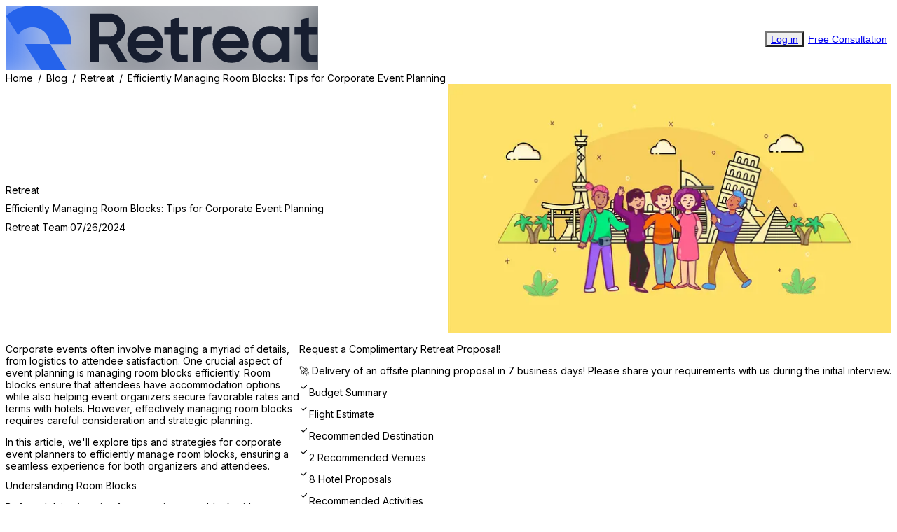

--- FILE ---
content_type: text/html; charset=utf-8
request_url: https://www.planretreat.com/blog/efficiently-managing-room-blocks-tips-for-corporate-event-planning
body_size: 10373
content:
<!DOCTYPE html><html lang="en"><head><meta charSet="utf-8" data-next-head=""/><meta name="viewport" content="width=device-width, initial-scale=1, shrink-to-fit=no, maximum-scale=1.0, user-scalable=no" data-next-head=""/><meta name="twitter:card" content="summary_large_image" data-next-head=""/><meta name="twitter:site" content="@planretreat" data-next-head=""/><meta property="og:url" content="https://www.planretreat.com" data-next-head=""/><meta property="og:type" content="website" data-next-head=""/><meta property="og:locale" content="en_US" data-next-head=""/><meta property="og:site_name" content="Retreat" data-next-head=""/><meta name="keywords" content="retreat, offsite, plan retreat, retreat planner, team, team building, hotel, budget" data-next-head=""/><title data-next-head="">Efficiently Managing Room Blocks: Tips for Corporate Event Planning | Retreat</title><meta name="robots" content="index,follow" data-next-head=""/><meta name="description" content="&quot;Learn efficient room block management tips for corporate events. Maximize savings, attendee satisfaction, and event success!&quot;" data-next-head=""/><meta property="og:title" content="Efficiently Managing Room Blocks: Tips for Corporate Event Planning" data-next-head=""/><meta property="og:description" content="&quot;Learn efficient room block management tips for corporate events. Maximize savings, attendee satisfaction, and event success!&quot;" data-next-head=""/><meta property="og:image" content="https://www.planretreat.com/images/blog/retreat.png" data-next-head=""/><meta property="og:image:alt" content="Efficiently Managing Room Blocks: Tips for Corporate Event Planning" data-next-head=""/><link rel="preconnect" href="https://fonts.googleapis.com"/><link rel="preconnect" href="https://fonts.gstatic.com"/><link data-next-font="" rel="preconnect" href="/" crossorigin="anonymous"/><link rel="preload" href="/_next/static/css/2aa638f3e1963d7d.css" as="style"/><link rel="preload" href="/_next/static/css/3e68b359f5b40532.css" as="style"/><script type="application/ld+json" data-next-head="">{"@context":"https://schema.org","@type":"Corporation","@id":"https://www.planretreat.com/about-us","name":"Retreat","url":"https://www.planretreat.com","logo":"https://retreat-assets.storage.googleapis.com/images/logo.svg","legalName":"Retreat Technologies, Inc.","description":"Save weeks planning flights, transfers, &amp; retreats. Stress-free Corporate Retreats with free itinerary planner. Cut costs too!","address":{"@type":"PostalAddress","streetAddress":"1390 Market Street, Suite 202","addressLocality":"San Francisco","addressRegion":"CA","postalCode":"94102","addressCountry":"US"},"contactPoint":[{"@type":"ContactPoint","contactType":"customer service","email":"customer@planretreat.com","telephone":"(415) 839-9306"},{"@type":"ContactPoint","contactType":"technical support","email":"support@planretreat.com"}]}</script><script type="application/ld+json" data-next-head="">{"@context":"https://schema.org","@type":"Organization","name":"Retreat","url":"https://www.planretreat.com","sameAs":["https://www.linkedin.com/company/planretreat","https://www.facebook.com/profile.php?id=100083372589235","https://twitter.com/planretreat"]}</script><script type="application/ld+json" data-next-head="">{"@context":"https://schema.org","@type":"BlogPosting","datePublished":"2024-07-26T16:37:01.066Z","description":"&quot;Learn efficient room block management tips for corporate events. Maximize savings, attendee satisfaction, and event success!&quot;","mainEntityOfPage":{"@type":"WebPage","@id":"https://planretreat.com/blog/efficiently-managing-room-blocks-tips-for-corporate-event-planning"},"headline":"Efficiently Managing Room Blocks: Tips for Corporate Event Planning","image":["/images/blog/retreat.png"],"dateModified":"2024-07-26T16:37:01.066Z","author":[{"@type":"Organization","name":"Retreat Team","url":"https://planretreat.com/about-us"}]}</script><link rel="preload" as="image" imageSrcSet="/_next/image?url=%2F_next%2Fstatic%2Fmedia%2Flogo.46adbfc9.png&amp;w=256&amp;q=75 1x, /_next/image?url=%2F_next%2Fstatic%2Fmedia%2Flogo.46adbfc9.png&amp;w=384&amp;q=75 2x" data-next-head=""/><link rel="preload" as="image" imageSrcSet="/_next/image?url=%2F_next%2Fstatic%2Fmedia%2Fretreat.4a6178d5.png&amp;w=640&amp;q=75 1x, /_next/image?url=%2F_next%2Fstatic%2Fmedia%2Fretreat.4a6178d5.png&amp;w=1200&amp;q=75 2x" data-next-head=""/><link href="https://fonts.googleapis.com/icon?family=Material+Icons" rel="stylesheet"/><link href="https://fonts.googleapis.com/css2?family=Material+Symbols+Outlined&amp;display=swap" rel="stylesheet"/><link href="https://fonts.googleapis.com/css2?family=Inter:wght@100;200;300;400;500;600;700;800;900&amp;display=swap" rel="stylesheet"/><link rel="stylesheet" href="/_next/static/css/2aa638f3e1963d7d.css" data-n-g=""/><link rel="stylesheet" href="/_next/static/css/3e68b359f5b40532.css" data-n-p=""/><noscript data-n-css=""></noscript><script defer="" noModule="" src="/_next/static/chunks/polyfills-42372ed130431b0a.js"></script><script src="/_next/static/chunks/webpack-411a3093aa53cae7.js" defer=""></script><script src="/_next/static/chunks/framework-fd1ac8c2267aee0a.js" defer=""></script><script src="/_next/static/chunks/main-8c6114bacab36fd0.js" defer=""></script><script src="/_next/static/chunks/pages/_app-b6963bd56af6ff14.js" defer=""></script><script src="/_next/static/chunks/807-e47c0b5bfd88eee8.js" defer=""></script><script src="/_next/static/chunks/7962-62377efc7d817b90.js" defer=""></script><script src="/_next/static/chunks/9942-83043052d2d8185f.js" defer=""></script><script src="/_next/static/chunks/8194-edb56897f0da5039.js" defer=""></script><script src="/_next/static/chunks/9684-bc756ee873f99b67.js" defer=""></script><script src="/_next/static/chunks/pages/blog/%5Bslug%5D-62ea243ec7366b6c.js" defer=""></script><script src="/_next/static/OlJ2zEjnlnBf9v4ZQIRGp/_buildManifest.js" defer=""></script><script src="/_next/static/OlJ2zEjnlnBf9v4ZQIRGp/_ssgManifest.js" defer=""></script></head><body id="app"><link rel="preload" as="image" imageSrcSet="/_next/image?url=%2F_next%2Fstatic%2Fmedia%2Flogo.46adbfc9.png&amp;w=256&amp;q=75 1x, /_next/image?url=%2F_next%2Fstatic%2Fmedia%2Flogo.46adbfc9.png&amp;w=384&amp;q=75 2x"/><link rel="preload" as="image" imageSrcSet="/_next/image?url=%2F_next%2Fstatic%2Fmedia%2Fretreat.4a6178d5.png&amp;w=640&amp;q=75 1x, /_next/image?url=%2F_next%2Fstatic%2Fmedia%2Fretreat.4a6178d5.png&amp;w=1200&amp;q=75 2x"/><div id="__next"><header class="relative z-20 flex items-center justify-between px-8 py-4 border-b border-iron"><a href="/"><img alt="logo" width="140" height="28" decoding="async" data-nimg="1" class="h-6 w-28 cursor-pointer object-contain sm:h-8 sm:w-40" style="color:transparent;background-size:cover;background-position:50% 50%;background-repeat:no-repeat;background-image:url(&quot;data:image/svg+xml;charset=utf-8,%3Csvg xmlns=&#x27;http://www.w3.org/2000/svg&#x27; viewBox=&#x27;0 0 320 80&#x27;%3E%3Cfilter id=&#x27;b&#x27; color-interpolation-filters=&#x27;sRGB&#x27;%3E%3CfeGaussianBlur stdDeviation=&#x27;20&#x27;/%3E%3CfeColorMatrix values=&#x27;1 0 0 0 0 0 1 0 0 0 0 0 1 0 0 0 0 0 100 -1&#x27; result=&#x27;s&#x27;/%3E%3CfeFlood x=&#x27;0&#x27; y=&#x27;0&#x27; width=&#x27;100%25&#x27; height=&#x27;100%25&#x27;/%3E%3CfeComposite operator=&#x27;out&#x27; in=&#x27;s&#x27;/%3E%3CfeComposite in2=&#x27;SourceGraphic&#x27;/%3E%3CfeGaussianBlur stdDeviation=&#x27;20&#x27;/%3E%3C/filter%3E%3Cimage width=&#x27;100%25&#x27; height=&#x27;100%25&#x27; x=&#x27;0&#x27; y=&#x27;0&#x27; preserveAspectRatio=&#x27;none&#x27; style=&#x27;filter: url(%23b);&#x27; href=&#x27;[data-uri]&#x27;/%3E%3C/svg%3E&quot;)" srcSet="/_next/image?url=%2F_next%2Fstatic%2Fmedia%2Flogo.46adbfc9.png&amp;w=256&amp;q=75 1x, /_next/image?url=%2F_next%2Fstatic%2Fmedia%2Flogo.46adbfc9.png&amp;w=384&amp;q=75 2x" src="/_next/image?url=%2F_next%2Fstatic%2Fmedia%2Flogo.46adbfc9.png&amp;w=384&amp;q=75"/></a><div class="flex items-center gap-4 sm:gap-6"><a href="/login"><button type="button" variant="text" class="flex items-center justify-center font-medium hover:opacity-80 gap-1.5 text-sm rounded-lg text-primary">Log in</button></a><a href="https://planretreat.com/free-consultation"><button type="button" class="flex items-center justify-center font-medium hover:opacity-80 gap-1.5 text-sm rounded-lg border-primary bg-primary text-white border-[1.5px] px-4 py-2.5">Free Consultation</button></a></div></header><div class="m-auto w-full max-w-8xl px-8 article md:pb-20"><div class="m-auto max-w-8xl"><div class="my-4 hide-scrollbar-track flex items-center overflow-auto text-sm whitespace-nowrap styles_breadcrumbs__DTx5x"><a class="cursor-pointer text-slateGray hover:text-black" href="/">Home</a><a class="cursor-pointer text-slateGray hover:text-black" href="/blog">Blog</a><span class="text-slateGray">Retreat</span><span class="font-medium">Efficiently Managing Room Blocks: Tips for Corporate Event Planning</span></div></div><div class="m-auto w-full max-w-8xl px-8 mt-8 rounded-xl bg-blue-50"><div class="flex flex-col pt-20 pb-40 md:flex-row md:items-center"><div class="mb-12 flex-1 md:mr-8 md:mb-0"><div class="mb-4 text-lg text-royalBlue">Retreat</div><h1 class="text-4xl leading-snug font-medium">Efficiently Managing Room Blocks: Tips for Corporate Event Planning</h1><div class="mt-4 flex items-center gap-2 text-lg font-light"><span>Retreat Team</span><span>·</span><span>07/26/2024</span></div></div><img alt="Efficiently Managing Room Blocks: Tips for Corporate Event Planning" width="560" height="336" decoding="async" data-nimg="1" class="object-cover h-96 flex-1 rounded-xl" style="color:transparent;background-size:cover;background-position:50% 50%;background-repeat:no-repeat;background-image:url(&quot;data:image/svg+xml;charset=utf-8,%3Csvg xmlns=&#x27;http://www.w3.org/2000/svg&#x27; viewBox=&#x27;0 0 320 200&#x27;%3E%3Cfilter id=&#x27;b&#x27; color-interpolation-filters=&#x27;sRGB&#x27;%3E%3CfeGaussianBlur stdDeviation=&#x27;20&#x27;/%3E%3CfeColorMatrix values=&#x27;1 0 0 0 0 0 1 0 0 0 0 0 1 0 0 0 0 0 100 -1&#x27; result=&#x27;s&#x27;/%3E%3CfeFlood x=&#x27;0&#x27; y=&#x27;0&#x27; width=&#x27;100%25&#x27; height=&#x27;100%25&#x27;/%3E%3CfeComposite operator=&#x27;out&#x27; in=&#x27;s&#x27;/%3E%3CfeComposite in2=&#x27;SourceGraphic&#x27;/%3E%3CfeGaussianBlur stdDeviation=&#x27;20&#x27;/%3E%3C/filter%3E%3Cimage width=&#x27;100%25&#x27; height=&#x27;100%25&#x27; x=&#x27;0&#x27; y=&#x27;0&#x27; preserveAspectRatio=&#x27;none&#x27; style=&#x27;filter: url(%23b);&#x27; href=&#x27;[data-uri]&#x27;/%3E%3C/svg%3E&quot;)" srcSet="/_next/image?url=%2F_next%2Fstatic%2Fmedia%2Fretreat.4a6178d5.png&amp;w=640&amp;q=75 1x, /_next/image?url=%2F_next%2Fstatic%2Fmedia%2Fretreat.4a6178d5.png&amp;w=1200&amp;q=75 2x" src="/_next/image?url=%2F_next%2Fstatic%2Fmedia%2Fretreat.4a6178d5.png&amp;w=1200&amp;q=75"/></div></div><div class="-mt-20"><div class="m-auto flex max-w-7xl flex-col gap-8 md:flex-row"><div class="border border-iron bg-white rounded-2xl p-6 flex w-[calc(100%-26rem)] flex-1 flex-col gap-8"><div class="flex flex-col gap-6 text-lg"><div class="whitespace-pre-wrap [&amp;_li]:ml-8 [&amp;_li[data-list=bullet]]:list-disc [&amp;_li[data-list=ordered]]:list-decimal"><p>Corporate events often involve managing a myriad of details, from logistics to attendee satisfaction. One crucial aspect of event planning is managing room blocks efficiently. Room blocks ensure that attendees have accommodation options while also helping event organizers secure favorable rates and terms with hotels. However, effectively managing room blocks requires careful consideration and strategic planning. </p><p>In this article, we&#39;ll explore tips and strategies for corporate event planners to efficiently manage room blocks, ensuring a seamless experience for both organizers and attendees.</p><h2>Understanding Room Blocks</h2><p>Before delving into tips for managing room blocks, it&#39;s essential to understand what they entail. A room block refers to a group of hotel rooms reserved for a specific event or group of attendees. Event organizers negotiate with hotels to secure a block of rooms at discounted rates, typically with favorable terms such as flexible cancellation policies and added amenities. Room blocks are crucial for ensuring that attendees have convenient and affordable accommodation options during the event.</p><p><b>Now, let&#39;s delve into some tips for efficiently managing room blocks:</b></p><h3>Start Early and Negotiate Wisely</h3><p>One of the most critical aspects of managing room blocks is to start early. Begin the process well in advance of the event date to secure the best rates and terms. Early booking also ensures a wider selection of hotels and room types for attendees to choose from.</p><p>When negotiating room blocks with hotels, leverage the potential for a large number of room bookings to secure favorable terms. Negotiate not only on room rates but also on complimentary amenities such as Wi-Fi, parking, or breakfast, which can add value for attendees without increasing costs significantly.</p><h3>Understand Attendee Needs</h3><p>To effectively manage room blocks, it&#39;s crucial to understand the needs and preferences of your attendees. Conduct surveys or gather feedback from past events to determine factors such as preferred hotel locations, room types, and amenities. Tailor your room block offerings to align with these preferences to maximize attendee satisfaction.</p><p>Consider the demographics of your attendees, such as business travelers&#39; preferences for proximity to the event venue or leisure travelers&#39; desire for additional amenities. By understanding your attendees&#39; needs, you can curate room blocks that meet their expectations, leading to higher booking rates and overall satisfaction.</p><h3>Provide Clear Booking Instructions</h3><p>Communication is key when managing room blocks. Provide clear and concise booking instructions to attendees, including information on how to reserve rooms within the block, deadlines for booking, and any special booking codes or links provided by the hotel. Make this information readily available on the event website, registration platform, and promotional materials.</p><p>Additionally, offer assistance and support to attendees who may have questions or encounter difficulties during the booking process. Providing a dedicated point of contact or FAQ section can help streamline the booking process and alleviate any concerns attendees may have.</p><h3>Monitor Booking Progress</h3><p>Keep a close eye on the booking progress for your room blocks to ensure that your allocations are being utilized efficiently. Monitor booking trends, such as peak booking periods or popular room types, and adjust your allocations accordingly to optimize availability and maximize utilization.</p><p>If certain room types are booking up quickly while others remain vacant, consider reallocating rooms to meet demand or negotiate with the hotel to adjust the room block composition. Regularly communicate with hotels to review booking status and make any necessary adjustments to ensure that your room blocks remain aligned with attendee demand.</p><h3>Implement Flexible Cancellation Policies</h3><p>Incorporate flexibility into your room block agreements by negotiating favorable cancellation policies with hotels. Provide attendees with the option to cancel or modify their reservations within a reasonable timeframe without incurring penalties. Flexible cancellation policies not only provide peace of mind for attendees but also encourage early bookings and mitigate the risk of attrition.</p><p>Work closely with hotels to establish clear guidelines for cancellations and modifications, ensuring that attendees are aware of any applicable deadlines or fees. Communicate these policies proactively to attendees to set expectations and minimize misunderstandings.</p><h3>Promote the Benefits of Booking Within the Room Block</h3><p>Encourage attendees to book within the designated room blocks by highlighting the benefits and advantages of doing so. Emphasize the discounted rates, convenient location, and added amenities available exclusively to those booking within the block. Consider offering incentives such as discounted event registration fees or complimentary upgrades for attendees who book within the room block.</p><p>Utilize various channels to promote the room block offerings, including email newsletters, social media, and event websites. Create compelling messaging that emphasizes the value proposition of booking within the block and reinforces the benefits of attending the event.</p><h3>Maintain Open Communication with Attendees and Hotels</h3><p>Effective communication is essential throughout the room block management process. Maintain open lines of communication with both attendees and hotels to address any questions, concerns, or issues that may arise. Respond promptly to inquiries and provide timely updates regarding room block availability, booking deadlines, or any changes to terms and conditions.</p><p>Establish a clear point of contact for attendees to reach out to with any questions or assistance related to room reservations. Similarly, maintain regular communication with hotel representatives to ensure that all aspects of the room block agreement are being upheld and to address any potential challenges proactively.</p><h3>Analyze Post-Event Feedback and Performance</h3><p>After the event, take the time to analyze post-event feedback and evaluate the performance of your room blocks. Gather feedback from attendees regarding their accommodation experience, including satisfaction with room quality, amenities, and booking process. Use this feedback to identify areas for improvement and inform future room block management strategies.</p><p>Additionally, conduct a comprehensive review of room block performance, including booking rates, utilization, and any financial implications such as attrition fees. Identify any discrepancies or issues that may have impacted the effectiveness of your room block management efforts and implement corrective measures as needed for future events.</p><h2>Conclusion</h2><p>Efficiently managing room blocks is crucial for the success of corporate events, ensuring that attendees have convenient and affordable accommodation options while also maximizing cost savings and benefits for event organizers. By following the tips outlined in this article, corporate event planners can streamline the room block management process, enhance attendee satisfaction, and ultimately contribute to the overall success of the event. </p><p>Through careful planning, proactive communication, and strategic negotiation, event organizers can create a seamless and enjoyable experience for attendees while optimizing the value of their room block arrangements.</p></div></div></div><div class="relative z-10 w-full shrink-0 self-start overflow-hidden rounded-2xl border border-iron bg-white px-4 py-8 shadow-xl md:sticky md:top-6 md:w-96"><div class="relative z-10"><div class="flex flex-col gap-4"><h3 class="text-lg font-semibold">Request a Complimentary Retreat Proposal!</h3><p class="text-sm">🚀 Delivery of an offsite planning proposal in 7 business days! Please share your requirements with us during the initial interview.</p><div class="flex flex-col gap-3"><div class="flex items-center gap-2"><div class="flex h-5 w-5 items-center justify-center rounded-full bg-royalBlue"><i class="icon-check text-sm text-white"></i></div><p class="mb-0 font-medium text-royalBlue">Budget Summary</p></div><div class="flex items-center gap-2"><div class="flex h-5 w-5 items-center justify-center rounded-full bg-royalBlue"><i class="icon-check text-sm text-white"></i></div><p class="mb-0 font-medium text-royalBlue">Flight Estimate</p></div><div class="flex items-center gap-2"><div class="flex h-5 w-5 items-center justify-center rounded-full bg-royalBlue"><i class="icon-check text-sm text-white"></i></div><p class="mb-0 font-medium text-royalBlue">Recommended Destination</p></div><div class="flex items-center gap-2"><div class="flex h-5 w-5 items-center justify-center rounded-full bg-royalBlue"><i class="icon-check text-sm text-white"></i></div><p class="mb-0 font-medium text-royalBlue">2 Recommended Venues</p></div><div class="flex items-center gap-2"><div class="flex h-5 w-5 items-center justify-center rounded-full bg-royalBlue"><i class="icon-check text-sm text-white"></i></div><p class="mb-0 font-medium text-royalBlue">8 Hotel Proposals</p></div><div class="flex items-center gap-2"><div class="flex h-5 w-5 items-center justify-center rounded-full bg-royalBlue"><i class="icon-check text-sm text-white"></i></div><p class="mb-0 font-medium text-royalBlue">Recommended Activities</p></div></div></div><div class="my-8"><form class="flex rounded-full border-2 border-royalBlue" noValidate=""><input type="email" placeholder="Your email" class="flex-1 truncate rounded-l-full bg-transparent px-4 text-sm" name="email"/><button class="-my-px -mr-px rounded-full bg-royalBlue px-4 py-3 text-sm font-semibold text-white hover:opacity-80">Get Started</button></form></div><div class="relative flex justify-center"><div class="hidden sm:block"><i class="icon-pole-star absolute top-4 left-4 text-2xl text-jordyBlue"></i><i class="icon-pole-star absolute right-4 bottom-4 text-2xl text-white"></i></div><img alt="Free Consultation" loading="lazy" width="560" height="560" decoding="async" data-nimg="1" class="object-cover w-full max-w-80 md:max-w-60" style="color:transparent;background-size:cover;background-position:50% 50%;background-repeat:no-repeat;background-image:url(&quot;data:image/svg+xml;charset=utf-8,%3Csvg xmlns=&#x27;http://www.w3.org/2000/svg&#x27; viewBox=&#x27;0 0 320 200&#x27;%3E%3Cfilter id=&#x27;b&#x27; color-interpolation-filters=&#x27;sRGB&#x27;%3E%3CfeGaussianBlur stdDeviation=&#x27;20&#x27;/%3E%3CfeColorMatrix values=&#x27;1 0 0 0 0 0 1 0 0 0 0 0 1 0 0 0 0 0 100 -1&#x27; result=&#x27;s&#x27;/%3E%3CfeFlood x=&#x27;0&#x27; y=&#x27;0&#x27; width=&#x27;100%25&#x27; height=&#x27;100%25&#x27;/%3E%3CfeComposite operator=&#x27;out&#x27; in=&#x27;s&#x27;/%3E%3CfeComposite in2=&#x27;SourceGraphic&#x27;/%3E%3CfeGaussianBlur stdDeviation=&#x27;20&#x27;/%3E%3C/filter%3E%3Cimage width=&#x27;100%25&#x27; height=&#x27;100%25&#x27; x=&#x27;0&#x27; y=&#x27;0&#x27; preserveAspectRatio=&#x27;none&#x27; style=&#x27;filter: url(%23b);&#x27; href=&#x27;[data-uri]&#x27;/%3E%3C/svg%3E&quot;)" srcSet="/_next/image?url=%2F_next%2Fstatic%2Fmedia%2Ffree-consultation.892f6fde.png&amp;w=640&amp;q=75 1x, /_next/image?url=%2F_next%2Fstatic%2Fmedia%2Ffree-consultation.892f6fde.png&amp;w=1200&amp;q=75 2x" src="/_next/image?url=%2F_next%2Fstatic%2Fmedia%2Ffree-consultation.892f6fde.png&amp;w=1200&amp;q=75"/></div></div><div class="styles_gradient-circle__2vlRF absolute -top-44 -left-44 aspect-square h-[34rem] w-[34rem]"></div><div class="styles_gradient-circle__2vlRF absolute -right-14 -bottom-14 aspect-square h-56 w-56"></div></div></div></div></div><div class="m-auto w-full px-8 max-w-7xl"><div class="relative mt-16 mb-20 md:mt-32 md:mb-36"><div class="flex flex-col justify-between gap-12 md:gap-20 lg:flex-row lg:items-center"><div class="lg:max-w-[26.25rem]"><h3 class="mb-4 type-h2 sm:mb-6">Join us,<!-- --> <!-- -->and let&#x27;s plan<!-- --> <!-- -->together!</h3><div class="mb-10 type-p font-medium"><p class="mb-4 sm:mb-6">Send us an email, and we&#x27;ll send you the perfect itinerary for your next Corporate Retreat.</p><p>We know what it&#x27;s like to plan a big event or meeting, so don&#x27;t hesitate - to request now!</p></div><div class="flex flex-col gap-4 sm:flex-row sm:gap-6"><a href="https://planretreat.com/free-consultation"><button type="button" class="flex items-center justify-center font-medium hover:opacity-80 gap-2 rounded-lg border-primary bg-primary text-white border-[1.5px] max-h-[3.5rem] px-4 py-3.5 whitespace-nowrap">Request a Free Consultation</button></a><a href="/signup"><button type="button" variant="outlined" class="flex items-center justify-center font-medium hover:opacity-80 gap-2 rounded-lg border-primary text-primary border-[1.5px] max-h-[3.5rem] px-4 py-3.5 whitespace-nowrap">Plan My Retreat</button></a></div></div><img alt="Team" loading="lazy" width="672" height="378" decoding="async" data-nimg="1" class="object-cover mx-auto w-full max-w-3xl rounded-3xl lg:mx-0 lg:min-w-[32rem]" style="color:transparent;background-size:cover;background-position:50% 50%;background-repeat:no-repeat;background-image:url(&quot;data:image/svg+xml;charset=utf-8,%3Csvg xmlns=&#x27;http://www.w3.org/2000/svg&#x27; viewBox=&#x27;0 0 320 160&#x27;%3E%3Cfilter id=&#x27;b&#x27; color-interpolation-filters=&#x27;sRGB&#x27;%3E%3CfeGaussianBlur stdDeviation=&#x27;20&#x27;/%3E%3CfeColorMatrix values=&#x27;1 0 0 0 0 0 1 0 0 0 0 0 1 0 0 0 0 0 100 -1&#x27; result=&#x27;s&#x27;/%3E%3CfeFlood x=&#x27;0&#x27; y=&#x27;0&#x27; width=&#x27;100%25&#x27; height=&#x27;100%25&#x27;/%3E%3CfeComposite operator=&#x27;out&#x27; in=&#x27;s&#x27;/%3E%3CfeComposite in2=&#x27;SourceGraphic&#x27;/%3E%3CfeGaussianBlur stdDeviation=&#x27;20&#x27;/%3E%3C/filter%3E%3Cimage width=&#x27;100%25&#x27; height=&#x27;100%25&#x27; x=&#x27;0&#x27; y=&#x27;0&#x27; preserveAspectRatio=&#x27;none&#x27; style=&#x27;filter: url(%23b);&#x27; href=&#x27;[data-uri]&#x27;/%3E%3C/svg%3E&quot;)" srcSet="/_next/image?url=%2F_next%2Fstatic%2Fmedia%2Fteam.beb5f5ab.png&amp;w=750&amp;q=75 1x, /_next/image?url=%2F_next%2Fstatic%2Fmedia%2Fteam.beb5f5ab.png&amp;w=1920&amp;q=75 2x" src="/_next/image?url=%2F_next%2Fstatic%2Fmedia%2Fteam.beb5f5ab.png&amp;w=1920&amp;q=75"/></div><div class="absolute inset-0 -z-10 hidden md:block"><i class="icon-pole-star absolute -top-20 left-[16rem] text-9xl text-jordyBlue"></i><i class="icon-pole-star absolute top-40 left-[24rem] text-4xl text-jordyBlue"></i><div class="absolute -top-40 -left-80 aspect-square h-[41.25rem] w-[41.25rem] rotate-[-165deg] gradient-circle"></div></div></div><footer class="bg-linkWater shadow-[0_0_0_100vmax] shadow-linkWater" style="clip-path:inset(0 -100vmax)"><div class="flex flex-col items-stretch justify-between gap-10 py-8 sm:items-start sm:gap-8 sm:py-16 md:flex-row"><div class="sm:mb-8 lg:mb-0 lg:w-fit"><a class="mb-6 inline-block sm:mb-8" href="/"><img alt="Retreat" loading="lazy" width="106" height="22" decoding="async" data-nimg="1" class="object-cover w-[7.5rem]" style="color:transparent;background-size:cover;background-position:50% 50%;background-repeat:no-repeat;background-image:url(&quot;data:image/svg+xml;charset=utf-8,%3Csvg xmlns=&#x27;http://www.w3.org/2000/svg&#x27; viewBox=&#x27;0 0 320 80&#x27;%3E%3Cfilter id=&#x27;b&#x27; color-interpolation-filters=&#x27;sRGB&#x27;%3E%3CfeGaussianBlur stdDeviation=&#x27;20&#x27;/%3E%3CfeColorMatrix values=&#x27;1 0 0 0 0 0 1 0 0 0 0 0 1 0 0 0 0 0 100 -1&#x27; result=&#x27;s&#x27;/%3E%3CfeFlood x=&#x27;0&#x27; y=&#x27;0&#x27; width=&#x27;100%25&#x27; height=&#x27;100%25&#x27;/%3E%3CfeComposite operator=&#x27;out&#x27; in=&#x27;s&#x27;/%3E%3CfeComposite in2=&#x27;SourceGraphic&#x27;/%3E%3CfeGaussianBlur stdDeviation=&#x27;20&#x27;/%3E%3C/filter%3E%3Cimage width=&#x27;100%25&#x27; height=&#x27;100%25&#x27; x=&#x27;0&#x27; y=&#x27;0&#x27; preserveAspectRatio=&#x27;none&#x27; style=&#x27;filter: url(%23b);&#x27; href=&#x27;[data-uri]&#x27;/%3E%3C/svg%3E&quot;)" srcSet="/_next/image?url=%2F_next%2Fstatic%2Fmedia%2Flogo.46adbfc9.png&amp;w=128&amp;q=75 1x, /_next/image?url=%2F_next%2Fstatic%2Fmedia%2Flogo.46adbfc9.png&amp;w=256&amp;q=75 2x" src="/_next/image?url=%2F_next%2Fstatic%2Fmedia%2Flogo.46adbfc9.png&amp;w=256&amp;q=75"/></a><p class="mb-8 max-w-[30rem] text-lg">We offer a comprehensive offsite planning solution that helps teams collect employee input, source venues, plan personalized itineraries, and manage the entire offsite from start to finish.</p><div class="flex flex-col items-start gap-x-16 gap-y-4 sm:flex-row sm:items-center"><img alt="iata" loading="lazy" width="176" height="56" decoding="async" data-nimg="1" class="object-cover h-16 w-auto cursor-pointer" style="color:transparent;background-size:cover;background-position:50% 50%;background-repeat:no-repeat;background-image:url(&quot;data:image/svg+xml;charset=utf-8,%3Csvg xmlns=&#x27;http://www.w3.org/2000/svg&#x27; viewBox=&#x27;0 0 320 120&#x27;%3E%3Cfilter id=&#x27;b&#x27; color-interpolation-filters=&#x27;sRGB&#x27;%3E%3CfeGaussianBlur stdDeviation=&#x27;20&#x27;/%3E%3CfeColorMatrix values=&#x27;1 0 0 0 0 0 1 0 0 0 0 0 1 0 0 0 0 0 100 -1&#x27; result=&#x27;s&#x27;/%3E%3CfeFlood x=&#x27;0&#x27; y=&#x27;0&#x27; width=&#x27;100%25&#x27; height=&#x27;100%25&#x27;/%3E%3CfeComposite operator=&#x27;out&#x27; in=&#x27;s&#x27;/%3E%3CfeComposite in2=&#x27;SourceGraphic&#x27;/%3E%3CfeGaussianBlur stdDeviation=&#x27;20&#x27;/%3E%3C/filter%3E%3Cimage width=&#x27;100%25&#x27; height=&#x27;100%25&#x27; x=&#x27;0&#x27; y=&#x27;0&#x27; preserveAspectRatio=&#x27;none&#x27; style=&#x27;filter: url(%23b);&#x27; href=&#x27;[data-uri]&#x27;/%3E%3C/svg%3E&quot;)" srcSet="/_next/image?url=%2F_next%2Fstatic%2Fmedia%2Fiata.c9991fc1.png&amp;w=256&amp;q=75 1x, /_next/image?url=%2F_next%2Fstatic%2Fmedia%2Fiata.c9991fc1.png&amp;w=384&amp;q=75 2x" src="/_next/image?url=%2F_next%2Fstatic%2Fmedia%2Fiata.c9991fc1.png&amp;w=384&amp;q=75"/><div class="text-sm text-slateGray sm:pt-4"><p>IATA: 05-7 8931 3</p><p>CST No. 2149036</p></div></div></div><div class="flex max-w-[40rem] grow flex-col justify-between gap-5 text-lg md:flex-row"><div class="flex flex-col gap-5 md:gap-6"><nav class="flex flex-col gap-4 sm:items-start md:gap-6"><p class="font-semibold text-royalBlue">Products &amp; services</p><div class="flex gap-3 sm:gap-5 flex-col"><a class="cursor-pointer hover:underline" href="/signup">Signup for free</a><a class="cursor-pointer hover:underline" href="/login">Login</a><a class="cursor-pointer hover:underline" href="https://planretreat.com/free-consultation">Speak to a Planner</a><a class="cursor-pointer hover:underline" href="/budget">Budget Estimator</a><a class="cursor-pointer hover:underline" href="/flight">Flight Estimator</a><a class="cursor-pointer hover:underline" href="/visa-requirements">Visa Requirements</a><a class="cursor-pointer hover:underline" href="/hotel-search">Hotel Search</a></div></nav><nav class="flex flex-col gap-4 sm:items-start md:gap-6"><p class="font-semibold text-royalBlue">Solutions</p><div class="flex gap-3 sm:gap-5 flex-col"><a class="cursor-pointer hover:underline" href="/solutions/all-hands">All Hands Meeting</a><a class="cursor-pointer hover:underline" href="/solutions/client-event">Client Event</a><a class="cursor-pointer hover:underline" href="/solutions/incentive-trip">Incentive Trip</a><a class="cursor-pointer hover:underline" href="/solutions/leadership-meeting">Leadership Meeting</a><a class="cursor-pointer hover:underline" href="/solutions/sales-kickoff">Sales Kickoff</a><a target="_blank" class="cursor-pointer hover:underline" href="https://www.japan-meetings.com/">Japan Meetings</a></div></nav></div><nav class="flex flex-col gap-4 sm:items-start md:gap-6"><p class="font-semibold text-royalBlue">Resources</p><div class="flex gap-3 sm:gap-5 flex-col"><a class="cursor-pointer hover:underline" href="/customer-stories">Customer Stories</a><a class="cursor-pointer hover:underline" href="/blog">Blog</a><a class="cursor-pointer hover:underline" href="/destinations">Destinations</a><a class="cursor-pointer hover:underline" href="/reports/2023">Report</a><a class="cursor-pointer hover:underline" href="/summit">The Future of Team 2024</a><a class="cursor-pointer hover:underline" href="/community">Community</a><a class="cursor-pointer hover:underline" href="/about-us">About Us</a><a class="cursor-pointer hover:underline" href="/features">Features</a><a class="cursor-pointer hover:underline" href="/features/guest-and-checkout">Guest &amp; Checkout</a><a class="cursor-pointer hover:underline" href="/how-it-works">How It Works</a><a target="_blank" class="cursor-pointer hover:underline" href="https://form.typeform.com/to/SNAyTwfU">Become a Vendor</a><a class="cursor-pointer hover:underline" href="/contact-us">Contact Us</a></div></nav><div class="flex flex-col gap-8"><nav class="flex flex-col gap-4 sm:items-start md:gap-6"><p class="font-semibold text-royalBlue">Social media</p><div class="flex sm:gap-5 flex-row items-center gap-6"><a href="https://www.facebook.com/profile.php?id=100083372589235" class="flex h-6 w-6 items-center justify-center text-2xl text-royalBlue" target="_blank" rel="noreferrer"><i class="icon-facebook"></i></a><a href="https://twitter.com/planretreat" class="flex h-6 w-6 items-center justify-center text-2xl text-royalBlue" target="_blank" rel="noreferrer"><i class="icon-x"></i></a><a href="https://www.linkedin.com/company/planretreat" class="flex h-6 w-6 items-center justify-center text-2xl text-royalBlue" target="_blank" rel="noreferrer"><i class="icon-linkedin"></i></a></div></nav><nav class="flex flex-col gap-4 sm:items-start md:gap-6"><p class="font-semibold text-royalBlue">Contact Us</p><div class="flex sm:gap-5 flex-row items-center gap-6"><a href="tel:415-839-9306" class="flex h-6 w-6 items-center justify-center text-2xl text-royalBlue" target="_blank" rel="noreferrer"><img alt="Phone" loading="lazy" width="24" height="24" decoding="async" data-nimg="1" class="object-cover" style="color:transparent" src="/_next/static/media/skype.b0402584.svg"/></a><a href="mailto:sales@planretreat.com" class="flex h-6 w-6 items-center justify-center text-2xl text-royalBlue" target="_blank" rel="noreferrer"><img alt="Email" loading="lazy" width="24" height="24" decoding="async" data-nimg="1" class="object-cover" style="color:transparent" src="/_next/static/media/mail.31e32758.svg"/></a><a href="https://calendly.com/planretreat/retreat-initial-proposal" class="flex h-6 w-6 items-center justify-center text-2xl text-royalBlue" target="_blank" rel="noreferrer"><img alt="Schedule" loading="lazy" width="24" height="24" decoding="async" data-nimg="1" class="object-cover" style="color:transparent" src="/_next/static/media/schedule.d47a4975.svg"/></a></div></nav></div></div></div><div class="flex flex-col-reverse items-stretch justify-between gap-3 border-t border-geyser py-6 text-slateGray md:flex-row md:items-center md:gap-8 md:text-start"><p>...</p><div class="flex flex-wrap items-center justify-between gap-2 md:flex-nowrap md:gap-6 lg:gap-10"><a class="cursor-pointer hover:underline whitespace-nowrap" href="/policy">...</a><a class="cursor-pointer hover:underline whitespace-nowrap" href="/terms">...</a><p class="whitespace-nowrap">...</p></div></div></footer></div><div id="_rht_toaster" style="position:fixed;z-index:999999;top:16px;left:16px;right:16px;bottom:16px;pointer-events:none"></div></div><script id="__NEXT_DATA__" type="application/json">{"props":{"pageProps":{"blog":{"id":"854c2022-eedc-4682-8b06-4a5d92ac65b9","createdAt":"2023-02-18T06:15:52.844Z","updatedAt":"2024-07-26T16:37:01.066Z","title":"Efficiently Managing Room Blocks: Tips for Corporate Event Planning","slug":"efficiently-managing-room-blocks-tips-for-corporate-event-planning","description":"\"Learn efficient room block management tips for corporate events. Maximize savings, attendee satisfaction, and event success!\"","content":"\u003cp\u003eCorporate events often involve managing a myriad of details, from logistics to attendee satisfaction. One crucial aspect of event planning is managing room blocks efficiently. Room blocks ensure that attendees have accommodation options while also helping event organizers secure favorable rates and terms with hotels. However, effectively managing room blocks requires careful consideration and strategic planning. \u003c/p\u003e\u003cp\u003eIn this article, we\u0026#39;ll explore tips and strategies for corporate event planners to efficiently manage room blocks, ensuring a seamless experience for both organizers and attendees.\u003c/p\u003e\u003ch2\u003eUnderstanding Room Blocks\u003c/h2\u003e\u003cp\u003eBefore delving into tips for managing room blocks, it\u0026#39;s essential to understand what they entail. A room block refers to a group of hotel rooms reserved for a specific event or group of attendees. Event organizers negotiate with hotels to secure a block of rooms at discounted rates, typically with favorable terms such as flexible cancellation policies and added amenities. Room blocks are crucial for ensuring that attendees have convenient and affordable accommodation options during the event.\u003c/p\u003e\u003cp\u003e\u003cb\u003eNow, let\u0026#39;s delve into some tips for efficiently managing room blocks:\u003c/b\u003e\u003c/p\u003e\u003ch3\u003eStart Early and Negotiate Wisely\u003c/h3\u003e\u003cp\u003eOne of the most critical aspects of managing room blocks is to start early. Begin the process well in advance of the event date to secure the best rates and terms. Early booking also ensures a wider selection of hotels and room types for attendees to choose from.\u003c/p\u003e\u003cp\u003eWhen negotiating room blocks with hotels, leverage the potential for a large number of room bookings to secure favorable terms. Negotiate not only on room rates but also on complimentary amenities such as Wi-Fi, parking, or breakfast, which can add value for attendees without increasing costs significantly.\u003c/p\u003e\u003ch3\u003eUnderstand Attendee Needs\u003c/h3\u003e\u003cp\u003eTo effectively manage room blocks, it\u0026#39;s crucial to understand the needs and preferences of your attendees. Conduct surveys or gather feedback from past events to determine factors such as preferred hotel locations, room types, and amenities. Tailor your room block offerings to align with these preferences to maximize attendee satisfaction.\u003c/p\u003e\u003cp\u003eConsider the demographics of your attendees, such as business travelers\u0026#39; preferences for proximity to the event venue or leisure travelers\u0026#39; desire for additional amenities. By understanding your attendees\u0026#39; needs, you can curate room blocks that meet their expectations, leading to higher booking rates and overall satisfaction.\u003c/p\u003e\u003ch3\u003eProvide Clear Booking Instructions\u003c/h3\u003e\u003cp\u003eCommunication is key when managing room blocks. Provide clear and concise booking instructions to attendees, including information on how to reserve rooms within the block, deadlines for booking, and any special booking codes or links provided by the hotel. Make this information readily available on the event website, registration platform, and promotional materials.\u003c/p\u003e\u003cp\u003eAdditionally, offer assistance and support to attendees who may have questions or encounter difficulties during the booking process. Providing a dedicated point of contact or FAQ section can help streamline the booking process and alleviate any concerns attendees may have.\u003c/p\u003e\u003ch3\u003eMonitor Booking Progress\u003c/h3\u003e\u003cp\u003eKeep a close eye on the booking progress for your room blocks to ensure that your allocations are being utilized efficiently. Monitor booking trends, such as peak booking periods or popular room types, and adjust your allocations accordingly to optimize availability and maximize utilization.\u003c/p\u003e\u003cp\u003eIf certain room types are booking up quickly while others remain vacant, consider reallocating rooms to meet demand or negotiate with the hotel to adjust the room block composition. Regularly communicate with hotels to review booking status and make any necessary adjustments to ensure that your room blocks remain aligned with attendee demand.\u003c/p\u003e\u003ch3\u003eImplement Flexible Cancellation Policies\u003c/h3\u003e\u003cp\u003eIncorporate flexibility into your room block agreements by negotiating favorable cancellation policies with hotels. Provide attendees with the option to cancel or modify their reservations within a reasonable timeframe without incurring penalties. Flexible cancellation policies not only provide peace of mind for attendees but also encourage early bookings and mitigate the risk of attrition.\u003c/p\u003e\u003cp\u003eWork closely with hotels to establish clear guidelines for cancellations and modifications, ensuring that attendees are aware of any applicable deadlines or fees. Communicate these policies proactively to attendees to set expectations and minimize misunderstandings.\u003c/p\u003e\u003ch3\u003ePromote the Benefits of Booking Within the Room Block\u003c/h3\u003e\u003cp\u003eEncourage attendees to book within the designated room blocks by highlighting the benefits and advantages of doing so. Emphasize the discounted rates, convenient location, and added amenities available exclusively to those booking within the block. Consider offering incentives such as discounted event registration fees or complimentary upgrades for attendees who book within the room block.\u003c/p\u003e\u003cp\u003eUtilize various channels to promote the room block offerings, including email newsletters, social media, and event websites. Create compelling messaging that emphasizes the value proposition of booking within the block and reinforces the benefits of attending the event.\u003c/p\u003e\u003ch3\u003eMaintain Open Communication with Attendees and Hotels\u003c/h3\u003e\u003cp\u003eEffective communication is essential throughout the room block management process. Maintain open lines of communication with both attendees and hotels to address any questions, concerns, or issues that may arise. Respond promptly to inquiries and provide timely updates regarding room block availability, booking deadlines, or any changes to terms and conditions.\u003c/p\u003e\u003cp\u003eEstablish a clear point of contact for attendees to reach out to with any questions or assistance related to room reservations. Similarly, maintain regular communication with hotel representatives to ensure that all aspects of the room block agreement are being upheld and to address any potential challenges proactively.\u003c/p\u003e\u003ch3\u003eAnalyze Post-Event Feedback and Performance\u003c/h3\u003e\u003cp\u003eAfter the event, take the time to analyze post-event feedback and evaluate the performance of your room blocks. Gather feedback from attendees regarding their accommodation experience, including satisfaction with room quality, amenities, and booking process. Use this feedback to identify areas for improvement and inform future room block management strategies.\u003c/p\u003e\u003cp\u003eAdditionally, conduct a comprehensive review of room block performance, including booking rates, utilization, and any financial implications such as attrition fees. Identify any discrepancies or issues that may have impacted the effectiveness of your room block management efforts and implement corrective measures as needed for future events.\u003c/p\u003e\u003ch2\u003eConclusion\u003c/h2\u003e\u003cp\u003eEfficiently managing room blocks is crucial for the success of corporate events, ensuring that attendees have convenient and affordable accommodation options while also maximizing cost savings and benefits for event organizers. By following the tips outlined in this article, corporate event planners can streamline the room block management process, enhance attendee satisfaction, and ultimately contribute to the overall success of the event. \u003c/p\u003e\u003cp\u003eThrough careful planning, proactive communication, and strategic negotiation, event organizers can create a seamless and enjoyable experience for attendees while optimizing the value of their room block arrangements.\u003c/p\u003e","category":"retreat","thumbnailURL":null,"destinationId":null,"featuredDestinationIds":[],"featuredHotelIds":[]},"featuredHotels":[],"destination":null,"featuredDestinations":[]},"__N_SSG":true},"page":"/blog/[slug]","query":{"slug":"efficiently-managing-room-blocks-tips-for-corporate-event-planning"},"buildId":"OlJ2zEjnlnBf9v4ZQIRGp","isFallback":false,"isExperimentalCompile":false,"gsp":true,"scriptLoader":[]}</script></body></html>

--- FILE ---
content_type: application/javascript; charset=utf-8
request_url: https://www.planretreat.com/_next/static/chunks/pages/blog/%5Bslug%5D-62ea243ec7366b6c.js
body_size: 2035
content:
!function(){try{var e="undefined"!=typeof window?window:"undefined"!=typeof global?global:"undefined"!=typeof self?self:{},A=(new e.Error).stack;A&&(e._sentryDebugIds=e._sentryDebugIds||{},e._sentryDebugIds[A]="250e9296-7c43-482d-9963-c18231b142b3",e._sentryDebugIdIdentifier="sentry-dbid-250e9296-7c43-482d-9963-c18231b142b3")}catch(e){}}(),(self.webpackChunk_N_E=self.webpackChunk_N_E||[]).push([[7812],{61818:(e,A,t)=>{"use strict";t.d(A,{e:()=>a,N:()=>s});let l={src:"/_next/static/media/team-building.d0aaa916.png",height:1801,width:3201,blurDataURL:"[data-uri]",blurWidth:8,blurHeight:5},a={hr:{src:"/_next/static/media/hr.48ed4715.png",height:1801,width:3201,blurDataURL:"[data-uri]",blurWidth:8,blurHeight:5},retreat:{src:"/_next/static/media/retreat.4a6178d5.png",height:1801,width:3201,blurDataURL:"[data-uri]",blurWidth:8,blurHeight:5},team_building:l,travel:{src:"/_next/static/media/travel.7f2c81a5.png",height:1801,width:3201,blurDataURL:"[data-uri]",blurWidth:8,blurHeight:5},sales_kickoff:l,event_planning:l},s={hr:"/images/blog/hr.png",retreat:"/images/blog/retreat.png",team_building:"/images/blog/team-building.png",travel:"/images/blog/travel.png",sales_kickoff:"/images/blog/team-building.png",event_planning:"/images/blog/team-building.png"}},74393:(e,A,t)=>{"use strict";t.r(A),t.d(A,{__N_SSG:()=>R,default:()=>v});var l=t(33736),a=t(73910),s=t(10802),i=t(71535),n=t(53166),d=t(24561),r=t(77927),g=t(58096),c=t(49191),h=t(2854),m=t(59207),x=t(3190),u=t(90039),b=t(73204);let o=e=>{let{destination:A}=e,{name:t,images:[a],description:i}=A,n=!!a&&(0,l.jsx)(d.Zc,{src:(0,s.k)(a),alt:t,width:712,height:336,className:"mb-4 h-64 w-full rounded-xl md:h-96"}),r=!!i&&(0,l.jsx)(d.td,{html:i});return(0,l.jsxs)("div",{children:[(0,l.jsx)("p",{className:"mb-6 text-2xl font-semibold",children:t}),n,r]})},p=e=>{let{destinations:A}=e;return A.length?(0,l.jsx)("div",{className:"flex flex-col gap-8",children:A.map(e=>(0,l.jsx)(o,{destination:e},e.id))}):null},f=e=>{let{hotel:A}=e,{name:t,images:a,introduction:i}=A,n=a?.[0],r=!!n&&(0,l.jsx)(d.Zc,{src:(0,s.k)(n),alt:t,height:336,width:504,className:"mb-4 h-64 w-full rounded-xl md:h-96"}),g=!!i&&(0,l.jsx)(d.td,{html:i});return(0,l.jsxs)("div",{className:"w-full",children:[(0,l.jsx)("p",{className:"mb-6 text-2xl font-semibold",children:t}),r,g]})},w=e=>{let{hotels:A}=e;return A.length?(0,l.jsx)("div",{className:"flex flex-col gap-8",children:A.map(e=>(0,l.jsx)(f,{hotel:e},e.id))}):null};var j=t(61818);let B=e=>{let{blog:A,featuredHotels:t,destination:a,featuredDestinations:o}=e,{title:f,category:B,content:N,thumbnailURL:R}=A,v=R?(0,s.k)(R??n.At):j.e[B];if(!A)return(0,l.jsx)(d.Rh,{className:"h-screen"});let E=!!a&&(0,l.jsx)(g.L,{destination:a});return(0,l.jsxs)(l.Fragment,{children:[(0,l.jsx)(u.Y,{}),(0,l.jsxs)(c.m,{className:"article md:pb-20",children:[(0,l.jsx)("div",{className:"m-auto max-w-8xl",children:(0,l.jsxs)(r.BI,{children:[(0,l.jsx)(r.Qp,{pathname:b.J.home,children:"Home"}),(0,l.jsx)(r.Qp,{pathname:b.J.blog.index,children:"Blog"}),(0,l.jsx)(r.Qp,{children:(0,i.ZH)(B)}),(0,l.jsx)(r.kb,{children:f})]})}),(0,l.jsx)(h.r,{src:v,title:f,updatedAt:new Date(A.updatedAt),category:B}),(0,l.jsx)("div",{className:"-mt-20",children:(0,l.jsxs)("div",{className:"m-auto flex max-w-7xl flex-col gap-8 md:flex-row",children:[(0,l.jsxs)(d.Zp,{className:"flex w-[calc(100%-26rem)] flex-1 flex-col gap-8",children:[(0,l.jsxs)("div",{className:"flex flex-col gap-6 text-lg",children:[(0,l.jsx)(d.td,{html:N}),(0,l.jsx)(p,{destinations:o}),(0,l.jsx)(w,{hotels:t})]}),E]}),(0,l.jsx)(m.P,{})]})})]}),(0,l.jsx)(x.a,{})]})};var N=t(52371),R=!0;function v(e){let{blog:A}=e,{title:t,description:i,category:n,thumbnailURL:d,slug:r}=A;return(0,l.jsxs)(l.Fragment,{children:[(0,l.jsx)(N.W,{title:t,description:i,thumbnailURL:j.N[n]}),(0,l.jsx)(a.dp,{type:"BlogPosting",url:(0,s.S)(b.J.blog.slug(r)),title:t,images:[d?(0,s.k)(d):j.N[n]],datePublished:A.updatedAt,authorName:[{type:"Organization",name:"Retreat Team",url:(0,s.S)(b.J.aboutUs)}],description:i}),(0,l.jsx)(B,{...e})]})}},76920:(e,A,t)=>{(window.__NEXT_P=window.__NEXT_P||[]).push(["/blog/[slug]",function(){return t(74393)}])}},e=>{var A=A=>e(e.s=A);e.O(0,[807,7962,9942,8194,9684,636,6593,8792],()=>A(76920)),_N_E=e.O()}]);

--- FILE ---
content_type: image/svg+xml
request_url: https://www.planretreat.com/_next/static/media/skype.b0402584.svg
body_size: 1312
content:
<svg width="24" height="24" viewBox="0 0 24 24" fill="none" xmlns="http://www.w3.org/2000/svg">
<path d="M21.4344 14.1555C21.5767 13.4895 21.6476 12.8102 21.6459 12.1292C21.6389 10.8839 21.3864 9.6522 20.903 8.50452C20.4196 7.35684 19.7148 6.31568 18.8287 5.44059C17.9427 4.56549 16.8929 3.87362 15.7393 3.40451C14.5857 2.93541 13.3509 2.69827 12.1056 2.70667C11.5609 2.70527 11.017 2.75272 10.4807 2.84845C9.64808 2.32528 8.69112 2.03336 7.70825 2.00269C6.72537 1.97203 5.75207 2.20374 4.88845 2.67399C4.02483 3.14424 3.30206 3.83605 2.79449 4.67827C2.28691 5.5205 2.01285 6.48273 2.00049 7.466C2.00112 8.43541 2.26131 9.38696 2.75403 10.2218C2.63178 10.8426 2.56861 11.4736 2.56537 12.1063C2.57581 13.343 2.83178 14.5653 3.31844 15.7023C3.80509 16.8393 4.51272 17.8683 5.40027 18.7295C6.28782 19.5908 7.33759 20.2672 8.48867 20.7195C9.63975 21.1718 10.8692 21.3909 12.1056 21.3642C12.6907 21.3686 13.2746 21.313 13.8483 21.1984C14.6401 21.6784 15.5388 21.9539 16.4636 22C17.3966 22.0177 18.3184 21.7947 19.1402 21.3526C19.962 20.9106 20.6561 20.2643 21.1556 19.476C21.6551 18.6878 21.9431 17.7842 21.9919 16.8523C22.0408 15.9204 21.8487 14.9916 21.4344 14.1555ZM16.4395 15.9931C16.0257 16.5478 15.4619 16.9728 14.8146 17.2178C14.0137 17.5367 13.1561 17.6888 12.2943 17.6649C11.2933 17.6974 10.2992 17.4875 9.39667 17.0532C8.86878 16.772 8.4162 16.368 8.07703 15.8754C7.77595 15.4636 7.60401 14.9717 7.58303 14.462C7.58066 14.3325 7.6069 14.204 7.65987 14.0858C7.71284 13.9676 7.79125 13.8626 7.88949 13.7781C8.10121 13.5858 8.38007 13.4843 8.66592 13.4957C8.89714 13.4861 9.12382 13.5618 9.30292 13.7084C9.49941 13.8916 9.6522 14.1167 9.75 14.367C9.87097 14.6808 10.0379 14.9748 10.2452 15.2396C10.4348 15.4884 10.6864 15.6832 10.9747 15.8044C11.3695 15.9708 11.7952 16.0511 12.2234 16.04C12.8292 16.0731 13.4303 15.9169 13.9433 15.5929C14.1413 15.4772 14.3061 15.3122 14.4217 15.1141C14.5373 14.916 14.5998 14.6913 14.6031 14.462C14.6099 14.2999 14.5818 14.1383 14.5209 13.988C14.4599 13.8377 14.3675 13.7022 14.2498 13.5906C13.9903 13.345 13.6746 13.1667 13.3303 13.0714C12.9542 12.9537 12.4349 12.8359 11.7992 12.6953C11.0691 12.5408 10.3525 12.3282 9.65625 12.0595C9.12112 11.845 8.65042 11.4961 8.28974 11.0463C7.94857 10.5927 7.77376 10.0355 7.79462 9.46826C7.79395 8.88912 7.98449 8.32596 8.33667 7.86621C8.73571 7.36889 9.26615 6.99336 9.8678 6.78221C10.6315 6.51301 11.4379 6.38551 12.2474 6.40598C12.885 6.39782 13.5202 6.48492 14.132 6.66441C14.6079 6.80229 15.0547 7.02589 15.4504 7.3242C15.7657 7.55923 16.0302 7.85563 16.228 8.19554C16.3792 8.46133 16.4602 8.7612 16.4636 9.06693C16.4639 9.19948 16.4369 9.33068 16.3842 9.45228C16.3314 9.57389 16.2541 9.68328 16.1571 9.7736C16.0603 9.87509 15.9431 9.95488 15.8132 10.0077C15.6833 10.0605 15.5437 10.0852 15.4035 10.0801C15.176 10.0935 14.9511 10.0268 14.7678 9.8914C14.5785 9.71446 14.4194 9.50783 14.2966 9.27964C14.1092 8.90586 13.8441 8.57641 13.519 8.31333C13.0833 8.04072 12.5709 7.91674 12.0588 7.96C11.5299 7.93535 11.0054 8.06657 10.5505 8.33738C10.3871 8.42525 10.2492 8.55387 10.1502 8.71077C10.0513 8.86766 9.99455 9.04748 9.9856 9.23277C9.98686 9.43633 10.0529 9.63419 10.1743 9.79765C10.3202 9.97265 10.5061 10.1099 10.7163 10.1979C10.931 10.315 11.1607 10.4023 11.3989 10.4574C11.6345 10.5284 12.0119 10.6221 12.5527 10.7399C13.2125 10.8817 13.8255 11.0464 14.3675 11.211C14.8583 11.3564 15.326 11.5704 15.7569 11.8468C16.1238 12.0879 16.4301 12.4103 16.6522 12.789C16.8792 13.2167 16.9926 13.6955 16.9816 14.1795C17.0096 14.8278 16.8186 15.4666 16.4395 15.9931Z" fill="#3066E2"/>
</svg>


--- FILE ---
content_type: application/javascript; charset=utf-8
request_url: https://www.planretreat.com/_next/static/OlJ2zEjnlnBf9v4ZQIRGp/_ssgManifest.js
body_size: 253
content:
self.__SSG_MANIFEST=new Set(["\u002Fblog","\u002Fblog\u002F[slug]","\u002Fcustomer-stories","\u002Fcustomer-stories\u002F[slug]","\u002Fdestinations\u002F[slug]","\u002Fdestinations\u002F[slug]\u002Factivities\u002F[activitySlug]","\u002Fhotels\u002F[hotelId]","\u002Fregions","\u002Fregions\u002F[slug]","\u002Fretreat-stories","\u002Fretreat-stories\u002F[slug]","\u002Fsolutions\u002Fall-hands\u002F[slug]","\u002Fsolutions\u002Fclient-event\u002F[slug]","\u002Fsolutions\u002Fincentive-trip\u002F[slug]","\u002Fsolutions\u002Fleadership-meeting\u002F[slug]","\u002Fsolutions\u002Fsales-kickoff\u002F[slug]"]);self.__SSG_MANIFEST_CB&&self.__SSG_MANIFEST_CB()

--- FILE ---
content_type: application/javascript; charset=utf-8
request_url: https://www.planretreat.com/_next/static/chunks/8194-edb56897f0da5039.js
body_size: 5253
content:
!function(){try{var A="undefined"!=typeof window?window:"undefined"!=typeof global?global:"undefined"!=typeof self?self:{},g=(new A.Error).stack;g&&(A._sentryDebugIds=A._sentryDebugIds||{},A._sentryDebugIds[g]="0f066c43-a899-4682-97b5-276baccdbee9",A._sentryDebugIdIdentifier="sentry-dbid-0f066c43-a899-4682-97b5-276baccdbee9")}catch(A){}}();"use strict";(self.webpackChunk_N_E=self.webpackChunk_N_E||[]).push([[8194],{49191:(A,g,t)=>{t.d(g,{m:()=>a});var e=t(33736),i=t(34020);let a=A=>{let{children:g,className:t}=A;return(0,e.jsx)("div",{className:(0,i.cn)("m-auto w-full max-w-8xl px-8",t),children:g})}},59650:(A,g,t)=>{t.d(g,{J:()=>l});var e=t(3802),i=t(91844),a=t(30138),h=t(57570);let l=function(){let{redirectOnClick:A=!1}=arguments.length>0&&void 0!==arguments[0]?arguments[0]:{},{currentUser:g}=(0,h.iZ)(),{push:t,prefetch:l,query:E}=(0,e.useRouter)(),r=(()=>{let A=new URLSearchParams;E.utm_source&&A.set("utm_source",E.utm_source),E.utm_medium&&A.set("utm_medium",E.utm_medium),E.utm_campaign&&A.set("utm_campaign",E.utm_campaign);let t=A.toString();return`${g?"/planner/create":"/signup"}${t?`?${t}`:""}`})();return(0,i.useEffect)(()=>{A&&l(r)},[r,A,l]),{onClick:()=>{(0,a.e)("getting_started"),A&&t(r)},href:r}}},62411:(A,g,t)=>{t.d(g,{Qq:()=>c,_$:()=>e,Zw:()=>i,Ou:()=>a,hg:()=>b,Og:()=>u,TZ:()=>h,lM:()=>l,GT:()=>E,hc:()=>w,bU:()=>R,hA:()=>r,c4:()=>B,Dw:()=>U,GC:()=>n,uG:()=>M,Dx:()=>d,Rm:()=>D,$E:()=>s,VQ:()=>C,K8:()=>F,z2:()=>Q,kG:()=>m,Zy:()=>S,Ig:()=>I,RS:()=>V,$c:()=>x,rF:()=>G,ll:()=>p,LE:()=>W,wK:()=>J,Fz:()=>W,PG:()=>k,YY:()=>X,cF:()=>T,ke:()=>Y,oB:()=>o});let e={src:"/_next/static/media/alpaca.05d8be42.svg",height:44,width:152,blurWidth:0,blurHeight:0},i={src:"/_next/static/media/beacons.31b3159d.png",height:118,width:427,blurDataURL:"[data-uri]",blurWidth:8,blurHeight:2},a={src:"/_next/static/media/blue-ocean.474a3bc7.png",height:874,width:5846,blurDataURL:"[data-uri]",blurWidth:8,blurHeight:1},h={src:"/_next/static/media/catch-co.5b8d3f29.png",height:139,width:562,blurDataURL:"[data-uri]",blurWidth:8,blurHeight:2},l={src:"/_next/static/media/chart-hop.89f6062b.png",height:616,width:1900,blurDataURL:"[data-uri]",blurWidth:8,blurHeight:3},E={src:"/_next/static/media/commsor.937b2fa8.png",height:362,width:1494,blurDataURL:"[data-uri]",blurWidth:8,blurHeight:2},r={src:"/_next/static/media/destination1.4d8d96ee.jpeg",height:2304,width:4096,blurDataURL:"[data-uri]",blurWidth:8,blurHeight:5},B={src:"/_next/static/media/destination2.2b7459a6.jpeg",height:2731,width:4096,blurDataURL:"[data-uri]",blurWidth:8,blurHeight:5},U={src:"/_next/static/media/destination3.ef8b1e3b.jpeg",height:320,width:480,blurDataURL:"[data-uri]",blurWidth:8,blurHeight:5},n={src:"/_next/static/media/destination4.a882f56d.jpeg",height:2731,width:4096,blurDataURL:"[data-uri]",blurWidth:8,blurHeight:5},d={src:"/_next/static/media/electric.f19562c1.png",height:242,width:834,blurDataURL:"[data-uri]",blurWidth:8,blurHeight:2},s={src:"/_next/static/media/gamesight.30e7e9c2.png",height:639,width:2899,blurDataURL:"[data-uri]",blurWidth:8,blurHeight:2},C={src:"/_next/static/media/glide.685cd05b.svg",height:24,width:78,blurWidth:0,blurHeight:0},c={src:"/_next/static/media/airplane.d1e16f05.png",height:82,width:80,blurDataURL:"[data-uri]",blurWidth:8,blurHeight:8},b={src:"/_next/static/media/box.bdf6bbac.png",height:82,width:80,blurDataURL:"[data-uri]",blurWidth:8,blurHeight:8},u={src:"/_next/static/media/building.3ecc083b.png",height:82,width:80,blurDataURL:"[data-uri]",blurWidth:8,blurHeight:8},w={src:"/_next/static/media/contract-planning.797fff25.png",height:404,width:708,blurDataURL:"[data-uri]",blurWidth:8,blurHeight:5},R={src:"/_next/static/media/customer-service.d29f7b48.png",height:82,width:80,blurDataURL:"[data-uri]",blurWidth:8,blurHeight:8},M={src:"/_next/static/media/dinner.924d5d84.png",height:82,width:80,blurDataURL:"[data-uri]",blurWidth:8,blurHeight:8},D={src:"/_next/static/media/eye.74603e91.png",height:82,width:80,blurDataURL:"[data-uri]",blurWidth:8,blurHeight:8},F={src:"/_next/static/media/intro-call.28e0e459.png",height:404,width:708,blurDataURL:"[data-uri]",blurWidth:8,blurHeight:5},Q={src:"/_next/static/media/invoice.a1bbef79.png",height:82,width:80,blurDataURL:"[data-uri]",blurWidth:8,blurHeight:8},m={src:"/_next/static/media/money.02b6bcb0.png",height:82,width:80,blurDataURL:"[data-uri]",blurWidth:8,blurHeight:8},S={src:"/_next/static/media/notes.acf2df3d.png",height:82,width:80,blurDataURL:"[data-uri]",blurWidth:8,blurHeight:8},I={src:"/_next/static/media/onsite-execution.e43cdd43.png",height:404,width:708,blurDataURL:"[data-uri]",blurWidth:8,blurHeight:5},V={src:"/_next/static/media/research-proposal.cefd1563.png",height:404,width:708,blurDataURL:"[data-uri]",blurWidth:8,blurHeight:5},o={src:"/_next/static/media/yoga.a93c0b40.png",height:82,width:80,blurDataURL:"[data-uri]",blurWidth:8,blurHeight:8},x={src:"/_next/static/media/retreat-dashboard.d5f04660.png",height:2484,width:2704,blurDataURL:"[data-uri]",blurWidth:8,blurHeight:7},G={src:"/_next/static/media/solo-io.c3466b3f.svg",height:165,width:556,blurWidth:0,blurHeight:0},p={src:"/_next/static/media/stacklet.e0c8b37c.png",height:886,width:3248,blurDataURL:"[data-uri]",blurWidth:8,blurHeight:2},W={src:"/_next/static/media/styra.d341e904.png",height:422,width:1200,blurDataURL:"[data-uri]",blurWidth:8,blurHeight:3},J={src:"/_next/static/media/studio.03b3f1f7.svg",height:22,width:99,blurWidth:0,blurHeight:0},k={src:"/_next/static/media/team.beb5f5ab.png",height:2256,width:4011,blurDataURL:"[data-uri]",blurWidth:8,blurHeight:4},X={src:"/_next/static/media/transcend.4e0166f1.png",height:378,width:1562,blurDataURL:"[data-uri]",blurWidth:8,blurHeight:2},T={src:"/_next/static/media/uplift.c6b06e4b.svg",height:20,width:115,blurWidth:0,blurHeight:0},Y={src:"/_next/static/media/wandb.28305cd5.png",height:400,width:2575,blurDataURL:"[data-uri]",blurWidth:8,blurHeight:1}},84893:(A,g,t)=>{t.d(g,{W:()=>B});var e=t(33736),i=t(70071),a=t.n(i),h=t(24561),l=t(34020),E=t(59650),r=t(81339);let B=A=>{let{className:g}=A,{href:t,onClick:i}=(0,E.J)(),{href:B,onClick:U}=(0,r.S)();return(0,e.jsxs)("div",{className:(0,l.cn)("flex flex-col gap-4 sm:flex-row sm:gap-6",g),children:[(0,e.jsx)(a(),{href:B,onClick:U,children:(0,e.jsx)(h.$n,{className:"whitespace-nowrap",children:"Request a Free Consultation"})}),(0,e.jsx)(a(),{href:t,onClick:i,children:(0,e.jsx)(h.$n,{className:"whitespace-nowrap",variant:"outlined",children:"Plan My Retreat"})})]})}}}]);

--- FILE ---
content_type: application/javascript; charset=utf-8
request_url: https://www.planretreat.com/_next/static/chunks/807-e47c0b5bfd88eee8.js
body_size: 8858
content:
!function(){try{var e="undefined"!=typeof window?window:"undefined"!=typeof global?global:"undefined"!=typeof self?self:{},t=(new e.Error).stack;t&&(e._sentryDebugIds=e._sentryDebugIds||{},e._sentryDebugIds[t]="b8a1222f-00c3-4711-86da-5753691297a9",e._sentryDebugIdIdentifier="sentry-dbid-b8a1222f-00c3-4711-86da-5753691297a9")}catch(e){}}(),(self.webpackChunk_N_E=self.webpackChunk_N_E||[]).push([[807],{24342:function(e,t,n){(function(e,t){"use strict";function n(e,t){var n=Object.keys(e);if(Object.getOwnPropertySymbols){var r=Object.getOwnPropertySymbols(e);t&&(r=r.filter(function(t){return Object.getOwnPropertyDescriptor(e,t).enumerable})),n.push.apply(n,r)}return n}function r(e){for(var t=1;t<arguments.length;t++){var r=null!=arguments[t]?arguments[t]:{};t%2?n(Object(r),!0).forEach(function(t){i(e,t,r[t])}):Object.getOwnPropertyDescriptors?Object.defineProperties(e,Object.getOwnPropertyDescriptors(r)):n(Object(r)).forEach(function(t){Object.defineProperty(e,t,Object.getOwnPropertyDescriptor(r,t))})}return e}function o(e){return(o="function"==typeof Symbol&&"symbol"==typeof Symbol.iterator?function(e){return typeof e}:function(e){return e&&"function"==typeof Symbol&&e.constructor===Symbol&&e!==Symbol.prototype?"symbol":typeof e})(e)}function i(e,t,n){return t in e?Object.defineProperty(e,t,{value:n,enumerable:!0,configurable:!0,writable:!0}):e[t]=n,e}function s(e,t){if(null==e)return{};var n,r,o=function(e,t){if(null==e)return{};var n,r,o={},i=Object.keys(e);for(r=0;r<i.length;r++)n=i[r],t.indexOf(n)>=0||(o[n]=e[n]);return o}(e,t);if(Object.getOwnPropertySymbols){var i=Object.getOwnPropertySymbols(e);for(r=0;r<i.length;r++)n=i[r],!(t.indexOf(n)>=0)&&Object.prototype.propertyIsEnumerable.call(e,n)&&(o[n]=e[n])}return o}function c(e,t){return function(e){if(Array.isArray(e))return e}(e)||function(e,t){var n,r,o=e&&("undefined"!=typeof Symbol&&e[Symbol.iterator]||e["@@iterator"]);if(null!=o){var i=[],s=!0,c=!1;try{for(o=o.call(e);!(s=(n=o.next()).done)&&(i.push(n.value),!t||i.length!==t);s=!0);}catch(e){c=!0,r=e}finally{try{s||null==o.return||o.return()}finally{if(c)throw r}}return i}}(e,t)||function(e,t){if(e){if("string"==typeof e)return a(e,t);var n=Object.prototype.toString.call(e).slice(8,-1);if("Object"===n&&e.constructor&&(n=e.constructor.name),"Map"===n||"Set"===n)return Array.from(e);if("Arguments"===n||/^(?:Ui|I)nt(?:8|16|32)(?:Clamped)?Array$/.test(n))return a(e,t)}}(e,t)||function(){throw TypeError("Invalid attempt to destructure non-iterable instance.\nIn order to be iterable, non-array objects must have a [Symbol.iterator]() method.")}()}function a(e,t){(null==t||t>e.length)&&(t=e.length);for(var n=0,r=Array(t);n<t;n++)r[n]=e[n];return r}var u,l,p,d,f,m={exports:{}};m.exports=(function(){if(f)return d;f=1;var e=p?l:(p=1,l="SECRET_DO_NOT_PASS_THIS_OR_YOU_WILL_BE_FIRED");function t(){}function n(){}return n.resetWarningCache=t,d=function(){function r(t,n,r,o,i,s){if(s!==e){var c=Error("Calling PropTypes validators directly is not supported by the `prop-types` package. Use PropTypes.checkPropTypes() to call them. Read more at http://fb.me/use-check-prop-types");throw c.name="Invariant Violation",c}}function o(){return r}r.isRequired=r;var i={array:r,bool:r,func:r,number:r,object:r,string:r,symbol:r,any:r,arrayOf:o,element:r,elementType:r,instanceOf:o,node:r,objectOf:o,oneOf:o,oneOfType:o,shape:o,exact:o,checkPropTypes:n,resetWarningCache:t};return i.PropTypes=i,i}})()();var h=(u=m.exports)&&u.__esModule&&Object.prototype.hasOwnProperty.call(u,"default")?u.default:u,y=function(e,n,r){var o=!!r,i=t.useRef(r);t.useEffect(function(){i.current=r},[r]),t.useEffect(function(){if(!o||!e)return function(){};var t=function(){i.current&&i.current.apply(i,arguments)};return e.on(n,t),function(){e.off(n,t)}},[o,n,e,i])},g=function(e){var n=t.useRef(e);return t.useEffect(function(){n.current=e},[e]),n.current},E=function(e){return null!==e&&"object"===o(e)},v="[object Object]",b=function e(t,n){if(!E(t)||!E(n))return t===n;var r=Array.isArray(t);if(r!==Array.isArray(n))return!1;var o=Object.prototype.toString.call(t)===v;if(o!==(Object.prototype.toString.call(n)===v))return!1;if(!o&&!r)return t===n;var i=Object.keys(t),s=Object.keys(n);if(i.length!==s.length)return!1;for(var c={},a=0;a<i.length;a+=1)c[i[a]]=!0;for(var u=0;u<s.length;u+=1)c[s[u]]=!0;var l=Object.keys(c);return l.length===i.length&&l.every(function(r){return e(t[r],n[r])})},C=function(e,t,n){return E(e)?Object.keys(e).reduce(function(o,s){var c=!E(t)||!b(e[s],t[s]);return n.includes(s)?(c&&console.warn("Unsupported prop change: options.".concat(s," is not a mutable property.")),o):c?r(r({},o||{}),{},i({},s,e[s])):o},null):null},S="Invalid prop `stripe` supplied to `Elements`. We recommend using the `loadStripe` utility from `@stripe/stripe-js`. See https://stripe.com/docs/stripe-js/react#elements-props-stripe for details.",k=function(e){var t=arguments.length>1&&void 0!==arguments[1]?arguments[1]:S;if(null===e||E(e)&&"function"==typeof e.elements&&"function"==typeof e.createToken&&"function"==typeof e.createPaymentMethod&&"function"==typeof e.confirmCardPayment)return e;throw Error(t)},O=function(e){var t=arguments.length>1&&void 0!==arguments[1]?arguments[1]:S;if(E(e)&&"function"==typeof e.then)return{tag:"async",stripePromise:Promise.resolve(e).then(function(e){return k(e,t)})};var n=k(e,t);return null===n?{tag:"empty"}:{tag:"sync",stripe:n}},w=function(e){e&&e._registerWrapper&&e.registerAppInfo&&(e._registerWrapper({name:"react-stripe-js",version:"3.6.0"}),e.registerAppInfo({name:"react-stripe-js",version:"3.6.0",url:"https://stripe.com/docs/stripe-js/react"}))},P=t.createContext(null);P.displayName="ElementsContext";var _=function(e,t){if(!e)throw Error("Could not find Elements context; You need to wrap the part of your app that ".concat(t," in an <Elements> provider."));return e},I=function(e){var n=e.stripe,r=e.options,o=e.children,i=t.useMemo(function(){return O(n)},[n]),s=c(t.useState(function(){return{stripe:"sync"===i.tag?i.stripe:null,elements:"sync"===i.tag?i.stripe.elements(r):null}}),2),a=s[0],u=s[1];t.useEffect(function(){var e=!0,t=function(e){u(function(t){return t.stripe?t:{stripe:e,elements:e.elements(r)}})};return"async"!==i.tag||a.stripe?"sync"!==i.tag||a.stripe||t(i.stripe):i.stripePromise.then(function(n){n&&e&&t(n)}),function(){e=!1}},[i,a,r]);var l=g(n);t.useEffect(function(){null!==l&&l!==n&&console.warn("Unsupported prop change on Elements: You cannot change the `stripe` prop after setting it.")},[l,n]);var p=g(r);return t.useEffect(function(){if(a.elements){var e=C(r,p,["clientSecret","fonts"]);e&&a.elements.update(e)}},[r,p,a.elements]),t.useEffect(function(){w(a.stripe)},[a.stripe]),t.createElement(P.Provider,{value:a},o)};I.propTypes={stripe:h.any,options:h.object};var j=function(e){return _(t.useContext(P),e)},A=function(e){return(0,e.children)(j("mounts <ElementsConsumer>"))};A.propTypes={children:h.func.isRequired};var x=["on","session"],R=t.createContext(null);R.displayName="CheckoutSdkContext";var T=function(e,t){if(!e)throw Error("Could not find CheckoutProvider context; You need to wrap the part of your app that ".concat(t," in an <CheckoutProvider> provider."));return e},N=t.createContext(null);N.displayName="CheckoutContext";var D=function(e,t){if(!e)return null;e.on,e.session;var n=s(e,x);return t?Object.assign(t,n):Object.assign(e.session(),n)},F=function(e){var n=e.stripe,r=e.options,o=e.children,i=t.useMemo(function(){return O(n,"Invalid prop `stripe` supplied to `CheckoutProvider`. We recommend using the `loadStripe` utility from `@stripe/stripe-js`. See https://stripe.com/docs/stripe-js/react#elements-props-stripe for details.")},[n]),s=c(t.useState(null),2),a=s[0],u=s[1],l=c(t.useState(function(){return{stripe:"sync"===i.tag?i.stripe:null,checkoutSdk:null}}),2),p=l[0],d=l[1],f=function(e,t){d(function(n){return n.stripe&&n.checkoutSdk?n:{stripe:e,checkoutSdk:t}})},m=t.useRef(!1);t.useEffect(function(){var e=!0;return"async"!==i.tag||p.stripe?"sync"===i.tag&&i.stripe&&!m.current&&(m.current=!0,i.stripe.initCheckout(r).then(function(e){e&&(f(i.stripe,e),e.on("change",u))})):i.stripePromise.then(function(t){t&&e&&!m.current&&(m.current=!0,t.initCheckout(r).then(function(e){e&&(f(t,e),e.on("change",u))}))}),function(){e=!1}},[i,p,r,u]);var h=g(n);t.useEffect(function(){null!==h&&h!==n&&console.warn("Unsupported prop change on CheckoutProvider: You cannot change the `stripe` prop after setting it.")},[h,n]);var y=g(r);t.useEffect(function(){if(p.checkoutSdk){var e,t,n=null==y||null==(e=y.elementsOptions)?void 0:e.appearance,o=null==r||null==(t=r.elementsOptions)?void 0:t.appearance;o&&!b(o,n)&&p.checkoutSdk.changeAppearance(o)}},[r,y,p.checkoutSdk]),t.useEffect(function(){w(p.stripe)},[p.stripe]);var E=t.useMemo(function(){return D(p.checkoutSdk,a)},[p.checkoutSdk,a]);return p.checkoutSdk?t.createElement(R.Provider,{value:p},t.createElement(N.Provider,{value:E},o)):null};F.propTypes={stripe:h.any,options:h.shape({fetchClientSecret:h.func.isRequired,elementsOptions:h.object}).isRequired};var M=function(e){var n=t.useContext(R),r=t.useContext(P);if(n&&r)throw Error("You cannot wrap the part of your app that ".concat(e," in both <CheckoutProvider> and <Elements> providers."));return n?T(n,e):_(r,e)},L=["mode"],U=function(e,n){var r="".concat(e.charAt(0).toUpperCase()+e.slice(1),"Element"),o=n?function(e){M("mounts <".concat(r,">"));var n=e.id,o=e.className;return t.createElement("div",{id:n,className:o})}:function(n){var o,i=n.id,a=n.className,u=n.options,l=void 0===u?{}:u,p=n.onBlur,d=n.onFocus,f=n.onReady,m=n.onChange,h=n.onEscape,E=n.onClick,v=n.onLoadError,b=n.onLoaderStart,S=n.onNetworksChange,k=n.onConfirm,O=n.onCancel,w=n.onShippingAddressChange,P=n.onShippingRateChange,_=M("mounts <".concat(r,">")),I="elements"in _?_.elements:null,j="checkoutSdk"in _?_.checkoutSdk:null,A=c(t.useState(null),2),x=A[0],R=A[1],T=t.useRef(null),N=t.useRef(null);y(x,"blur",p),y(x,"focus",d),y(x,"escape",h),y(x,"click",E),y(x,"loaderror",v),y(x,"loaderstart",b),y(x,"networkschange",S),y(x,"confirm",k),y(x,"cancel",O),y(x,"shippingaddresschange",w),y(x,"shippingratechange",P),y(x,"change",m),f&&(o="expressCheckout"===e?f:function(){f(x)}),y(x,"ready",o),t.useLayoutEffect(function(){if(null===T.current&&null!==N.current&&(I||j)){var t=null;if(j)switch(e){case"payment":t=j.createPaymentElement(l);break;case"address":if("mode"in l){var n=l.mode,o=s(l,L);if("shipping"===n)t=j.createShippingAddressElement(o);else if("billing"===n)t=j.createBillingAddressElement(o);else throw Error("Invalid options.mode. mode must be 'billing' or 'shipping'.")}else throw Error("You must supply options.mode. mode must be 'billing' or 'shipping'.");break;case"expressCheckout":t=j.createExpressCheckoutElement(l);break;case"currencySelector":t=j.createCurrencySelectorElement();break;default:throw Error("Invalid Element type ".concat(r,". You must use either the <PaymentElement />, <AddressElement options={{mode: 'shipping'}} />, <AddressElement options={{mode: 'billing'}} />, or <ExpressCheckoutElement />."))}else I&&(t=I.create(e,l));T.current=t,R(t),t&&t.mount(N.current)}},[I,j,l]);var D=g(l);return t.useEffect(function(){if(T.current){var e=C(l,D,["paymentRequest"]);e&&"update"in T.current&&T.current.update(e)}},[l,D]),t.useLayoutEffect(function(){return function(){if(T.current&&"function"==typeof T.current.destroy)try{T.current.destroy(),T.current=null}catch(e){}}},[]),t.createElement("div",{id:i,className:a,ref:N})};return o.propTypes={id:h.string,className:h.string,onChange:h.func,onBlur:h.func,onFocus:h.func,onReady:h.func,onEscape:h.func,onClick:h.func,onLoadError:h.func,onLoaderStart:h.func,onNetworksChange:h.func,onConfirm:h.func,onCancel:h.func,onShippingAddressChange:h.func,onShippingRateChange:h.func,options:h.object},o.displayName=r,o.__elementType=e,o},Y="undefined"==typeof window,B=t.createContext(null);B.displayName="EmbeddedCheckoutProviderContext";var W=function(){var e=t.useContext(B);if(!e)throw Error("<EmbeddedCheckout> must be used within <EmbeddedCheckoutProvider>");return e},$=Y?function(e){var n=e.id,r=e.className;return W(),t.createElement("div",{id:n,className:r})}:function(e){var n=e.id,r=e.className,o=W().embeddedCheckout,i=t.useRef(!1),s=t.useRef(null);return t.useLayoutEffect(function(){return!i.current&&o&&null!==s.current&&(o.mount(s.current),i.current=!0),function(){if(i.current&&o)try{o.unmount(),i.current=!1}catch(e){}}},[o]),t.createElement("div",{ref:s,id:n,className:r})},q=U("auBankAccount",Y),K=U("card",Y),J=U("cardNumber",Y),z=U("cardExpiry",Y),V=U("cardCvc",Y),G=U("fpxBank",Y),Q=U("iban",Y),Z=U("idealBank",Y),H=U("p24Bank",Y),X=U("epsBank",Y),ee=U("payment",Y),et=U("expressCheckout",Y),en=U("currencySelector",Y),er=U("paymentRequestButton",Y),eo=U("linkAuthentication",Y),ei=U("address",Y),es=U("shippingAddress",Y),ec=U("paymentMethodMessaging",Y),ea=U("affirmMessage",Y),eu=U("afterpayClearpayMessage",Y);e.AddressElement=ei,e.AffirmMessageElement=ea,e.AfterpayClearpayMessageElement=eu,e.AuBankAccountElement=q,e.CardCvcElement=V,e.CardElement=K,e.CardExpiryElement=z,e.CardNumberElement=J,e.CheckoutProvider=F,e.CurrencySelectorElement=en,e.Elements=I,e.ElementsConsumer=A,e.EmbeddedCheckout=$,e.EmbeddedCheckoutProvider=function(e){var n=e.stripe,r=e.options,o=e.children,i=t.useMemo(function(){return O(n,"Invalid prop `stripe` supplied to `EmbeddedCheckoutProvider`. We recommend using the `loadStripe` utility from `@stripe/stripe-js`. See https://stripe.com/docs/stripe-js/react#elements-props-stripe for details.")},[n]),s=t.useRef(null),a=t.useRef(null),u=c(t.useState({embeddedCheckout:null}),2),l=u[0],p=u[1];t.useEffect(function(){if(!a.current&&!s.current){var e=function(e){a.current||s.current||(a.current=e,s.current=a.current.initEmbeddedCheckout(r).then(function(e){p({embeddedCheckout:e})}))};"async"===i.tag&&!a.current&&(r.clientSecret||r.fetchClientSecret)?i.stripePromise.then(function(t){t&&e(t)}):"sync"===i.tag&&!a.current&&(r.clientSecret||r.fetchClientSecret)&&e(i.stripe)}},[i,r,l,a]),t.useEffect(function(){return function(){l.embeddedCheckout?(s.current=null,l.embeddedCheckout.destroy()):s.current&&s.current.then(function(){s.current=null,l.embeddedCheckout&&l.embeddedCheckout.destroy()})}},[l.embeddedCheckout]),t.useEffect(function(){w(a)},[a]);var d=g(n);t.useEffect(function(){null!==d&&d!==n&&console.warn("Unsupported prop change on EmbeddedCheckoutProvider: You cannot change the `stripe` prop after setting it.")},[d,n]);var f=g(r);return t.useEffect(function(){if(null!=f){if(null==r)return void console.warn("Unsupported prop change on EmbeddedCheckoutProvider: You cannot unset options after setting them.");void 0===r.clientSecret&&void 0===r.fetchClientSecret&&console.warn("Invalid props passed to EmbeddedCheckoutProvider: You must provide one of either `options.fetchClientSecret` or `options.clientSecret`."),null!=f.clientSecret&&r.clientSecret!==f.clientSecret&&console.warn("Unsupported prop change on EmbeddedCheckoutProvider: You cannot change the client secret after setting it. Unmount and create a new instance of EmbeddedCheckoutProvider instead."),null!=f.fetchClientSecret&&r.fetchClientSecret!==f.fetchClientSecret&&console.warn("Unsupported prop change on EmbeddedCheckoutProvider: You cannot change fetchClientSecret after setting it. Unmount and create a new instance of EmbeddedCheckoutProvider instead."),null!=f.onComplete&&r.onComplete!==f.onComplete&&console.warn("Unsupported prop change on EmbeddedCheckoutProvider: You cannot change the onComplete option after setting it."),null!=f.onShippingDetailsChange&&r.onShippingDetailsChange!==f.onShippingDetailsChange&&console.warn("Unsupported prop change on EmbeddedCheckoutProvider: You cannot change the onShippingDetailsChange option after setting it."),null!=f.onLineItemsChange&&r.onLineItemsChange!==f.onLineItemsChange&&console.warn("Unsupported prop change on EmbeddedCheckoutProvider: You cannot change the onLineItemsChange option after setting it.")}},[f,r]),t.createElement(B.Provider,{value:l},o)},e.EpsBankElement=X,e.ExpressCheckoutElement=et,e.FpxBankElement=G,e.IbanElement=Q,e.IdealBankElement=Z,e.LinkAuthenticationElement=eo,e.P24BankElement=H,e.PaymentElement=ee,e.PaymentMethodMessagingElement=ec,e.PaymentRequestButtonElement=er,e.ShippingAddressElement=es,e.useCheckout=function(){T(t.useContext(R),"calls useCheckout()");var e=t.useContext(N);if(!e)throw Error("Could not find Checkout Context; You need to wrap the part of your app that calls useCheckout() in an <CheckoutProvider> provider.");return e},e.useElements=function(){return j("calls useElements()").elements},e.useStripe=function(){return M("calls useStripe()").stripe}})(t,n(91844))},29603:(e,t,n)=>{n(55117)},55117:(e,t)=>{"use strict";function n(e){return(n="function"==typeof Symbol&&"symbol"==typeof Symbol.iterator?function(e){return typeof e}:function(e){return e&&"function"==typeof Symbol&&e.constructor===Symbol&&e!==Symbol.prototype?"symbol":typeof e})(e)}var r,o="https://js.stripe.com",i="".concat(o,"/v3"),s=/^https:\/\/js\.stripe\.com\/v3\/?(\?.*)?$/,c=/^https:\/\/js\.stripe\.com\/(v3|[a-z]+)\/stripe\.js(\?.*)?$/,a="loadStripe.setLoadParameters was called but an existing Stripe.js script already exists in the document; existing script parameters will be used",u=function(){for(var e=document.querySelectorAll('script[src^="'.concat(o,'"]')),t=0;t<e.length;t++){var n,r=e[t];if(n=r.src,s.test(n)||c.test(n))return r}return null},l=function(e){var t=e&&!e.advancedFraudSignals?"?advancedFraudSignals=false":"",n=document.createElement("script");n.src="".concat(i).concat(t);var r=document.head||document.body;if(!r)throw Error("Expected document.body not to be null. Stripe.js requires a <body> element.");return r.appendChild(n),n},p=function(e,t){e&&e._registerWrapper&&e._registerWrapper({name:"stripe-js",version:"5.10.0",startTime:t})},d=null,f=null,m=null,h=function(e,t,n){if(null===e)return null;var r,o=t[0].match(/^pk_test/),i=3===(r=e.version)?"v3":r;o&&"v3"!==i&&console.warn("Stripe.js@".concat(i," was loaded on the page, but @stripe/stripe-js@").concat("5.10.0"," expected Stripe.js@").concat("v3",". This may result in unexpected behavior. For more information, see https://docs.stripe.com/sdks/stripejs-versioning"));var s=e.apply(void 0,t);return p(s,n),s},y=function(e){var t="invalid load parameters; expected object of shape\n\n    {advancedFraudSignals: boolean}\n\nbut received\n\n    ".concat(JSON.stringify(e),"\n");if(null===e||"object"!==n(e))throw Error(t);if(1===Object.keys(e).length&&"boolean"==typeof e.advancedFraudSignals)return e;throw Error(t)},g=!1},60807:(e,t,n)=>{"use strict";n.d(t,{mN:()=>a});var r=n(24342),o=n(91844),i=n(82933);n(29603);var s=(0,o.createContext)({elements:null}),c=o.createContext(null);function a(e,t={}){let[n,u]=(0,o.useState)(null),[l,p]=(0,o.useState)(null),[d,f]=(0,o.useState)(!1),[m,h]=(0,o.useState)(!1);if(!e)throw Error('You must provide a form key or hashid (e.g. useForm("myForm") or useForm("123xyz")');let y=function(e,t={}){let n=(0,o.useContext)(c)??{client:(0,i.getDefaultClient)()},{client:a=n.client,extraData:u,origin:l}=t,{elements:p}=(0,o.useContext)(s),{stripe:d}=a;return async function(t){var n;let o="preventDefault"in(n=t)&&"function"==typeof n.preventDefault?function(e){e.preventDefault();let t=e.currentTarget;if("FORM"!=t.tagName)throw Error("submit was triggered for a non-form element");return new FormData(t)}(t):t;if("object"==typeof u)for(let[e,t]of Object.entries(u)){let n;void 0!==(n="function"==typeof t?await t():t)&&(0,i.appendExtraData)(o,e,n)}let s=p?.getElement(r.CardElement),c=d&&s?()=>d.createPaymentMethod({type:"card",card:s,billing_details:function(e){let t={address:function(e){let t={};for(let[n,r]of[["address_line1","line1"],["address_line2","line2"],["address_city","city"],["address_country","country"],["address_state","state"],["address_postal_code","postal_code"]]){let o=e instanceof FormData?e.get(n):e[n];o&&"string"==typeof o&&(t[r]=o)}return t}(e)};for(let n of["name","email","phone"]){let r=e instanceof FormData?e.get(n):e[n];r&&"string"==typeof r&&(t[n]=r)}return t}(o)}):void 0;return a.submitForm(e,o,{endpoint:l,clientName:"@formspree/react@3.0.0",createPaymentMethod:c})}}(e,{client:t.client,extraData:t.data,origin:t.endpoint});return[{errors:n,result:l,submitting:d,succeeded:m},async function(e){f(!0);let t=await y(e);f(!1),(0,i.isSubmissionError)(t)?(u(t),h(!1)):(u(null),p(t),h(!0))},function(){u(null),p(null),f(!1),h(!1)}]}},82933:e=>{var t=Object.defineProperty,n=Object.getOwnPropertyDescriptor,r=Object.getOwnPropertyNames,o=Object.prototype.hasOwnProperty,i=(e,t,n)=>new Promise((r,o)=>{var i=e=>{try{c(n.next(e))}catch(e){o(e)}},s=e=>{try{c(n.throw(e))}catch(e){o(e)}},c=e=>e.done?r(e.value):Promise.resolve(e.value).then(i,s);c((n=n.apply(e,t)).next())}),s={};((e,n)=>{for(var r in n)t(e,r,{get:n[r],enumerable:!0})})(s,{SubmissionError:()=>m,appendExtraData:()=>v,createClient:()=>k,getDefaultClient:()=>O,isSubmissionError:()=>f}),e.exports=((e,i,s,c)=>{if(i&&"object"==typeof i||"function"==typeof i)for(let a of r(i))o.call(e,a)||a===s||t(e,a,{get:()=>i[a],enumerable:!(c=n(i,a))||c.enumerable});return e})(t({},"__esModule",{value:!0}),s);var c="ABCDEFGHIJKLMNOPQRSTUVWXYZabcdefghijklmnopqrstuvwxyz0123456789+/=",a=/^(?:[A-Za-z\d+\/]{4})*?(?:[A-Za-z\d+\/]{2}(?:==)?|[A-Za-z\d+\/]{3}=?)?$/,u=()=>navigator.webdriver||!!document.documentElement.getAttribute(function(e){if(e=String(e).replace(/[\t\n\f\r ]+/g,""),!a.test(e))throw TypeError("Failed to execute 'atob' on 'Window': The string to be decoded is not correctly encoded.");e+="==".slice(2-(3&e.length));for(var t,n,r,o="",i=0;i<e.length;)t=c.indexOf(e.charAt(i++))<<18|c.indexOf(e.charAt(i++))<<12|(n=c.indexOf(e.charAt(i++)))<<6|(r=c.indexOf(e.charAt(i++))),o+=64===n?String.fromCharCode(t>>16&255):64===r?String.fromCharCode(t>>16&255,t>>8&255):String.fromCharCode(t>>16&255,t>>8&255,255&t);return o}("d2ViZHJpdmVy"))||!!window.callPhantom||!!window._phantom,l=class{constructor(){this.loadedAt=Date.now(),this.webdriver=u()}data(){return{loadedAt:this.loadedAt,webdriver:this.webdriver}}},p=class{constructor(e){this.kind="success",this.next=e.next}},d=class{constructor(e,t){this.paymentIntentClientSecret=e,this.resubmitKey=t,this.kind="stripePluginPending"}};function f(e){return"error"===e.kind}var m=class{constructor(...e){var t;for(let n of(this.kind="error",this.formErrors=[],this.fieldErrors=new Map,e)){if(!n.field){this.formErrors.push({code:n.code&&n.code in h?n.code:"UNSPECIFIED",message:n.message});continue}let e=null!=(t=this.fieldErrors.get(n.field))?t:[];e.push({code:n.code&&n.code in y?n.code:"UNSPECIFIED",message:n.message}),this.fieldErrors.set(n.field,e)}}getFormErrors(){return[...this.formErrors]}getFieldErrors(e){var t;return null!=(t=this.fieldErrors.get(e))?t:[]}getAllFieldErrors(){return Array.from(this.fieldErrors)}},h={BLOCKED:"BLOCKED",EMPTY:"EMPTY",FILES_TOO_BIG:"FILES_TOO_BIG",FORM_NOT_FOUND:"FORM_NOT_FOUND",INACTIVE:"INACTIVE",NO_FILE_UPLOADS:"NO_FILE_UPLOADS",PROJECT_NOT_FOUND:"PROJECT_NOT_FOUND",TOO_MANY_FILES:"TOO_MANY_FILES"},y={REQUIRED_FIELD_EMPTY:"REQUIRED_FIELD_EMPTY",REQUIRED_FIELD_MISSING:"REQUIRED_FIELD_MISSING",STRIPE_CLIENT_ERROR:"STRIPE_CLIENT_ERROR",STRIPE_SCA_ERROR:"STRIPE_SCA_ERROR",TYPE_EMAIL:"TYPE_EMAIL",TYPE_NUMERIC:"TYPE_NUMERIC",TYPE_TEXT:"TYPE_TEXT"},g=e=>(function(e){e=String(e);for(var t,n,r,o,i="",s=0,a=e.length%3;s<e.length;){if((n=e.charCodeAt(s++))>255||(r=e.charCodeAt(s++))>255||(o=e.charCodeAt(s++))>255)throw TypeError("Failed to execute 'btoa' on 'Window': The string to be encoded contains characters outside of the Latin1 range.");t=n<<16|r<<8|o,i+=c.charAt(t>>18&63)+c.charAt(t>>12&63)+c.charAt(t>>6&63)+c.charAt(63&t)}return a?i.slice(0,a-3)+"===".substring(a):i})(JSON.stringify(e)),E=e=>{let t="@formspree/core@4.0.0";return e?`${e} ${t}`:t};function v(e,t,n){e instanceof FormData?e.append(t,n):e[t]=n}var b=class{constructor(e={}){this.project=e.project,this.stripe=e.stripe,"undefined"!=typeof window&&(this.session=new l)}submitForm(e,t){return i(this,arguments,function*(e,t,n={}){let r=n.endpoint||"https://formspree.io",o=this.project?`${r}/p/${this.project}/f/${e}`:`${r}/f/${e}`,s={Accept:"application/json","Formspree-Client":E(n.clientName)};function c(e){return i(this,null,function*(){try{let t=yield(yield fetch(o,{method:"POST",mode:"cors",body:e instanceof FormData?e:JSON.stringify(e),headers:s})).json();if(null!==t&&"object"==typeof t){if("errors"in t&&Array.isArray(t.errors)&&t.errors.every(e=>"string"==typeof e.message)||"error"in t&&"string"==typeof t.error)return Array.isArray(t.errors)?new m(...t.errors):new m({message:t.error});if(function(e){if("stripe"in e&&"resubmitKey"in e&&"string"==typeof e.resubmitKey){let{stripe:t}=e;return"object"==typeof t&&null!=t&&"paymentIntentClientSecret"in t&&"string"==typeof t.paymentIntentClientSecret}return!1}(t))return new d(t.stripe.paymentIntentClientSecret,t.resubmitKey);if("next"in t&&"string"==typeof t.next)return new p({next:t.next})}return new m({message:"Unexpected response format"})}catch(e){return new m({message:e instanceof Error?e.message:`Unknown error while posting to Formspree: ${JSON.stringify(e)}`})}})}if(this.session&&(s["Formspree-Session-Data"]=g(this.session.data())),t instanceof FormData||(s["Content-Type"]="application/json"),this.stripe&&n.createPaymentMethod){let e=yield n.createPaymentMethod();if(e.error)return new m({code:"STRIPE_CLIENT_ERROR",field:"paymentMethod",message:"Error creating payment method"});v(t,"paymentMethod",e.paymentMethod.id);let r=yield c(t);if("error"===r.kind)return r;if("stripePluginPending"===r.kind){let e=yield this.stripe.handleCardAction(r.paymentIntentClientSecret);if(e.error)return new m({code:"STRIPE_CLIENT_ERROR",field:"paymentMethod",message:"Stripe SCA error"});t instanceof FormData?t.delete("paymentMethod"):delete t.paymentMethod,v(t,"paymentIntent",e.paymentIntent.id),v(t,"resubmitKey",r.resubmitKey);let n=yield c(t);return C(n),n}return r}let a=yield c(t);return C(a),a})}};function C(e){let{kind:t}=e;if("success"!==t&&"error"!==t)throw Error(`Unexpected submission result (kind: ${t})`)}var S,k=e=>new b(e),O=()=>(S||(S=k()),S)}}]);